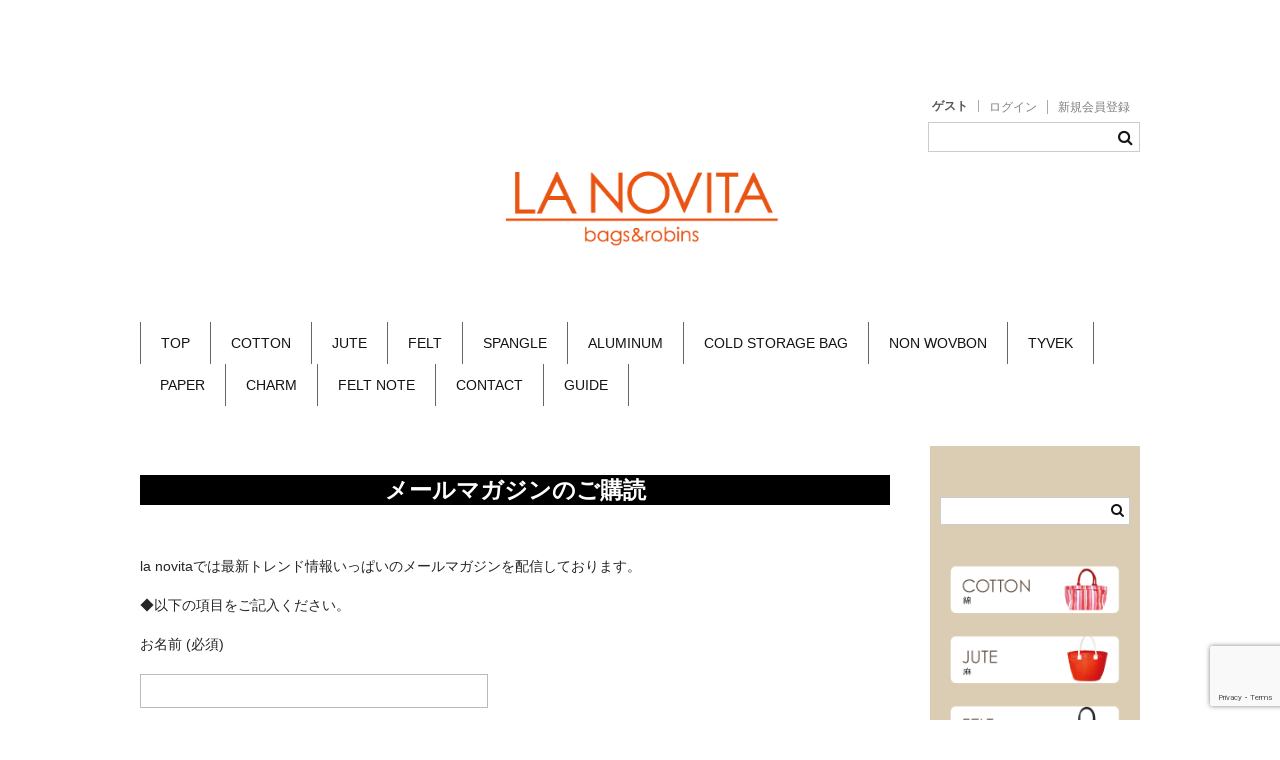

--- FILE ---
content_type: text/html; charset=UTF-8
request_url: https://lanovita.jp/magazine/
body_size: 9306
content:
<!DOCTYPE html>
<html lang="ja">
<!-- Global site tag (gtag.js) - Google Analytics -->
<script async src="https://www.googletagmanager.com/gtag/js?id=UA-9669345-7"></script>
<script>
  window.dataLayer = window.dataLayer || [];
  function gtag(){dataLayer.push(arguments);}
  gtag('js', new Date());

  gtag('config', 'UA-9669345-7');
</script>

<head>
	<meta charset="UTF-8" />
	<meta name="viewport" content="width=device-width, user-scalable=no">
	<meta name="format-detection" content="telephone=no"/>

	<title>メールマガジンのご購読 | lanovita</title>
<meta name='robots' content='max-image-preview:large' />
	<style>img:is([sizes="auto" i], [sizes^="auto," i]) { contain-intrinsic-size: 3000px 1500px }</style>
	<script type="text/javascript">
/* <![CDATA[ */
window._wpemojiSettings = {"baseUrl":"https:\/\/s.w.org\/images\/core\/emoji\/15.0.3\/72x72\/","ext":".png","svgUrl":"https:\/\/s.w.org\/images\/core\/emoji\/15.0.3\/svg\/","svgExt":".svg","source":{"concatemoji":"https:\/\/lanovita.jp\/wp-includes\/js\/wp-emoji-release.min.js?ver=6.7.4"}};
/*! This file is auto-generated */
!function(i,n){var o,s,e;function c(e){try{var t={supportTests:e,timestamp:(new Date).valueOf()};sessionStorage.setItem(o,JSON.stringify(t))}catch(e){}}function p(e,t,n){e.clearRect(0,0,e.canvas.width,e.canvas.height),e.fillText(t,0,0);var t=new Uint32Array(e.getImageData(0,0,e.canvas.width,e.canvas.height).data),r=(e.clearRect(0,0,e.canvas.width,e.canvas.height),e.fillText(n,0,0),new Uint32Array(e.getImageData(0,0,e.canvas.width,e.canvas.height).data));return t.every(function(e,t){return e===r[t]})}function u(e,t,n){switch(t){case"flag":return n(e,"\ud83c\udff3\ufe0f\u200d\u26a7\ufe0f","\ud83c\udff3\ufe0f\u200b\u26a7\ufe0f")?!1:!n(e,"\ud83c\uddfa\ud83c\uddf3","\ud83c\uddfa\u200b\ud83c\uddf3")&&!n(e,"\ud83c\udff4\udb40\udc67\udb40\udc62\udb40\udc65\udb40\udc6e\udb40\udc67\udb40\udc7f","\ud83c\udff4\u200b\udb40\udc67\u200b\udb40\udc62\u200b\udb40\udc65\u200b\udb40\udc6e\u200b\udb40\udc67\u200b\udb40\udc7f");case"emoji":return!n(e,"\ud83d\udc26\u200d\u2b1b","\ud83d\udc26\u200b\u2b1b")}return!1}function f(e,t,n){var r="undefined"!=typeof WorkerGlobalScope&&self instanceof WorkerGlobalScope?new OffscreenCanvas(300,150):i.createElement("canvas"),a=r.getContext("2d",{willReadFrequently:!0}),o=(a.textBaseline="top",a.font="600 32px Arial",{});return e.forEach(function(e){o[e]=t(a,e,n)}),o}function t(e){var t=i.createElement("script");t.src=e,t.defer=!0,i.head.appendChild(t)}"undefined"!=typeof Promise&&(o="wpEmojiSettingsSupports",s=["flag","emoji"],n.supports={everything:!0,everythingExceptFlag:!0},e=new Promise(function(e){i.addEventListener("DOMContentLoaded",e,{once:!0})}),new Promise(function(t){var n=function(){try{var e=JSON.parse(sessionStorage.getItem(o));if("object"==typeof e&&"number"==typeof e.timestamp&&(new Date).valueOf()<e.timestamp+604800&&"object"==typeof e.supportTests)return e.supportTests}catch(e){}return null}();if(!n){if("undefined"!=typeof Worker&&"undefined"!=typeof OffscreenCanvas&&"undefined"!=typeof URL&&URL.createObjectURL&&"undefined"!=typeof Blob)try{var e="postMessage("+f.toString()+"("+[JSON.stringify(s),u.toString(),p.toString()].join(",")+"));",r=new Blob([e],{type:"text/javascript"}),a=new Worker(URL.createObjectURL(r),{name:"wpTestEmojiSupports"});return void(a.onmessage=function(e){c(n=e.data),a.terminate(),t(n)})}catch(e){}c(n=f(s,u,p))}t(n)}).then(function(e){for(var t in e)n.supports[t]=e[t],n.supports.everything=n.supports.everything&&n.supports[t],"flag"!==t&&(n.supports.everythingExceptFlag=n.supports.everythingExceptFlag&&n.supports[t]);n.supports.everythingExceptFlag=n.supports.everythingExceptFlag&&!n.supports.flag,n.DOMReady=!1,n.readyCallback=function(){n.DOMReady=!0}}).then(function(){return e}).then(function(){var e;n.supports.everything||(n.readyCallback(),(e=n.source||{}).concatemoji?t(e.concatemoji):e.wpemoji&&e.twemoji&&(t(e.twemoji),t(e.wpemoji)))}))}((window,document),window._wpemojiSettings);
/* ]]> */
</script>
<link rel='stylesheet' id='wpfp-css' href='https://lanovita.jp/wp-content/plugins/wp-favorite-posts/wpfp.css' type='text/css' />
<style id='wp-emoji-styles-inline-css' type='text/css'>

	img.wp-smiley, img.emoji {
		display: inline !important;
		border: none !important;
		box-shadow: none !important;
		height: 1em !important;
		width: 1em !important;
		margin: 0 0.07em !important;
		vertical-align: -0.1em !important;
		background: none !important;
		padding: 0 !important;
	}
</style>
<link rel='stylesheet' id='wp-block-library-css' href='https://lanovita.jp/wp-includes/css/dist/block-library/style.min.css?ver=6.7.4' type='text/css' media='all' />
<style id='classic-theme-styles-inline-css' type='text/css'>
/*! This file is auto-generated */
.wp-block-button__link{color:#fff;background-color:#32373c;border-radius:9999px;box-shadow:none;text-decoration:none;padding:calc(.667em + 2px) calc(1.333em + 2px);font-size:1.125em}.wp-block-file__button{background:#32373c;color:#fff;text-decoration:none}
</style>
<style id='global-styles-inline-css' type='text/css'>
:root{--wp--preset--aspect-ratio--square: 1;--wp--preset--aspect-ratio--4-3: 4/3;--wp--preset--aspect-ratio--3-4: 3/4;--wp--preset--aspect-ratio--3-2: 3/2;--wp--preset--aspect-ratio--2-3: 2/3;--wp--preset--aspect-ratio--16-9: 16/9;--wp--preset--aspect-ratio--9-16: 9/16;--wp--preset--color--black: #000000;--wp--preset--color--cyan-bluish-gray: #abb8c3;--wp--preset--color--white: #ffffff;--wp--preset--color--pale-pink: #f78da7;--wp--preset--color--vivid-red: #cf2e2e;--wp--preset--color--luminous-vivid-orange: #ff6900;--wp--preset--color--luminous-vivid-amber: #fcb900;--wp--preset--color--light-green-cyan: #7bdcb5;--wp--preset--color--vivid-green-cyan: #00d084;--wp--preset--color--pale-cyan-blue: #8ed1fc;--wp--preset--color--vivid-cyan-blue: #0693e3;--wp--preset--color--vivid-purple: #9b51e0;--wp--preset--gradient--vivid-cyan-blue-to-vivid-purple: linear-gradient(135deg,rgba(6,147,227,1) 0%,rgb(155,81,224) 100%);--wp--preset--gradient--light-green-cyan-to-vivid-green-cyan: linear-gradient(135deg,rgb(122,220,180) 0%,rgb(0,208,130) 100%);--wp--preset--gradient--luminous-vivid-amber-to-luminous-vivid-orange: linear-gradient(135deg,rgba(252,185,0,1) 0%,rgba(255,105,0,1) 100%);--wp--preset--gradient--luminous-vivid-orange-to-vivid-red: linear-gradient(135deg,rgba(255,105,0,1) 0%,rgb(207,46,46) 100%);--wp--preset--gradient--very-light-gray-to-cyan-bluish-gray: linear-gradient(135deg,rgb(238,238,238) 0%,rgb(169,184,195) 100%);--wp--preset--gradient--cool-to-warm-spectrum: linear-gradient(135deg,rgb(74,234,220) 0%,rgb(151,120,209) 20%,rgb(207,42,186) 40%,rgb(238,44,130) 60%,rgb(251,105,98) 80%,rgb(254,248,76) 100%);--wp--preset--gradient--blush-light-purple: linear-gradient(135deg,rgb(255,206,236) 0%,rgb(152,150,240) 100%);--wp--preset--gradient--blush-bordeaux: linear-gradient(135deg,rgb(254,205,165) 0%,rgb(254,45,45) 50%,rgb(107,0,62) 100%);--wp--preset--gradient--luminous-dusk: linear-gradient(135deg,rgb(255,203,112) 0%,rgb(199,81,192) 50%,rgb(65,88,208) 100%);--wp--preset--gradient--pale-ocean: linear-gradient(135deg,rgb(255,245,203) 0%,rgb(182,227,212) 50%,rgb(51,167,181) 100%);--wp--preset--gradient--electric-grass: linear-gradient(135deg,rgb(202,248,128) 0%,rgb(113,206,126) 100%);--wp--preset--gradient--midnight: linear-gradient(135deg,rgb(2,3,129) 0%,rgb(40,116,252) 100%);--wp--preset--font-size--small: 13px;--wp--preset--font-size--medium: 20px;--wp--preset--font-size--large: 36px;--wp--preset--font-size--x-large: 42px;--wp--preset--spacing--20: 0.44rem;--wp--preset--spacing--30: 0.67rem;--wp--preset--spacing--40: 1rem;--wp--preset--spacing--50: 1.5rem;--wp--preset--spacing--60: 2.25rem;--wp--preset--spacing--70: 3.38rem;--wp--preset--spacing--80: 5.06rem;--wp--preset--shadow--natural: 6px 6px 9px rgba(0, 0, 0, 0.2);--wp--preset--shadow--deep: 12px 12px 50px rgba(0, 0, 0, 0.4);--wp--preset--shadow--sharp: 6px 6px 0px rgba(0, 0, 0, 0.2);--wp--preset--shadow--outlined: 6px 6px 0px -3px rgba(255, 255, 255, 1), 6px 6px rgba(0, 0, 0, 1);--wp--preset--shadow--crisp: 6px 6px 0px rgba(0, 0, 0, 1);}:where(.is-layout-flex){gap: 0.5em;}:where(.is-layout-grid){gap: 0.5em;}body .is-layout-flex{display: flex;}.is-layout-flex{flex-wrap: wrap;align-items: center;}.is-layout-flex > :is(*, div){margin: 0;}body .is-layout-grid{display: grid;}.is-layout-grid > :is(*, div){margin: 0;}:where(.wp-block-columns.is-layout-flex){gap: 2em;}:where(.wp-block-columns.is-layout-grid){gap: 2em;}:where(.wp-block-post-template.is-layout-flex){gap: 1.25em;}:where(.wp-block-post-template.is-layout-grid){gap: 1.25em;}.has-black-color{color: var(--wp--preset--color--black) !important;}.has-cyan-bluish-gray-color{color: var(--wp--preset--color--cyan-bluish-gray) !important;}.has-white-color{color: var(--wp--preset--color--white) !important;}.has-pale-pink-color{color: var(--wp--preset--color--pale-pink) !important;}.has-vivid-red-color{color: var(--wp--preset--color--vivid-red) !important;}.has-luminous-vivid-orange-color{color: var(--wp--preset--color--luminous-vivid-orange) !important;}.has-luminous-vivid-amber-color{color: var(--wp--preset--color--luminous-vivid-amber) !important;}.has-light-green-cyan-color{color: var(--wp--preset--color--light-green-cyan) !important;}.has-vivid-green-cyan-color{color: var(--wp--preset--color--vivid-green-cyan) !important;}.has-pale-cyan-blue-color{color: var(--wp--preset--color--pale-cyan-blue) !important;}.has-vivid-cyan-blue-color{color: var(--wp--preset--color--vivid-cyan-blue) !important;}.has-vivid-purple-color{color: var(--wp--preset--color--vivid-purple) !important;}.has-black-background-color{background-color: var(--wp--preset--color--black) !important;}.has-cyan-bluish-gray-background-color{background-color: var(--wp--preset--color--cyan-bluish-gray) !important;}.has-white-background-color{background-color: var(--wp--preset--color--white) !important;}.has-pale-pink-background-color{background-color: var(--wp--preset--color--pale-pink) !important;}.has-vivid-red-background-color{background-color: var(--wp--preset--color--vivid-red) !important;}.has-luminous-vivid-orange-background-color{background-color: var(--wp--preset--color--luminous-vivid-orange) !important;}.has-luminous-vivid-amber-background-color{background-color: var(--wp--preset--color--luminous-vivid-amber) !important;}.has-light-green-cyan-background-color{background-color: var(--wp--preset--color--light-green-cyan) !important;}.has-vivid-green-cyan-background-color{background-color: var(--wp--preset--color--vivid-green-cyan) !important;}.has-pale-cyan-blue-background-color{background-color: var(--wp--preset--color--pale-cyan-blue) !important;}.has-vivid-cyan-blue-background-color{background-color: var(--wp--preset--color--vivid-cyan-blue) !important;}.has-vivid-purple-background-color{background-color: var(--wp--preset--color--vivid-purple) !important;}.has-black-border-color{border-color: var(--wp--preset--color--black) !important;}.has-cyan-bluish-gray-border-color{border-color: var(--wp--preset--color--cyan-bluish-gray) !important;}.has-white-border-color{border-color: var(--wp--preset--color--white) !important;}.has-pale-pink-border-color{border-color: var(--wp--preset--color--pale-pink) !important;}.has-vivid-red-border-color{border-color: var(--wp--preset--color--vivid-red) !important;}.has-luminous-vivid-orange-border-color{border-color: var(--wp--preset--color--luminous-vivid-orange) !important;}.has-luminous-vivid-amber-border-color{border-color: var(--wp--preset--color--luminous-vivid-amber) !important;}.has-light-green-cyan-border-color{border-color: var(--wp--preset--color--light-green-cyan) !important;}.has-vivid-green-cyan-border-color{border-color: var(--wp--preset--color--vivid-green-cyan) !important;}.has-pale-cyan-blue-border-color{border-color: var(--wp--preset--color--pale-cyan-blue) !important;}.has-vivid-cyan-blue-border-color{border-color: var(--wp--preset--color--vivid-cyan-blue) !important;}.has-vivid-purple-border-color{border-color: var(--wp--preset--color--vivid-purple) !important;}.has-vivid-cyan-blue-to-vivid-purple-gradient-background{background: var(--wp--preset--gradient--vivid-cyan-blue-to-vivid-purple) !important;}.has-light-green-cyan-to-vivid-green-cyan-gradient-background{background: var(--wp--preset--gradient--light-green-cyan-to-vivid-green-cyan) !important;}.has-luminous-vivid-amber-to-luminous-vivid-orange-gradient-background{background: var(--wp--preset--gradient--luminous-vivid-amber-to-luminous-vivid-orange) !important;}.has-luminous-vivid-orange-to-vivid-red-gradient-background{background: var(--wp--preset--gradient--luminous-vivid-orange-to-vivid-red) !important;}.has-very-light-gray-to-cyan-bluish-gray-gradient-background{background: var(--wp--preset--gradient--very-light-gray-to-cyan-bluish-gray) !important;}.has-cool-to-warm-spectrum-gradient-background{background: var(--wp--preset--gradient--cool-to-warm-spectrum) !important;}.has-blush-light-purple-gradient-background{background: var(--wp--preset--gradient--blush-light-purple) !important;}.has-blush-bordeaux-gradient-background{background: var(--wp--preset--gradient--blush-bordeaux) !important;}.has-luminous-dusk-gradient-background{background: var(--wp--preset--gradient--luminous-dusk) !important;}.has-pale-ocean-gradient-background{background: var(--wp--preset--gradient--pale-ocean) !important;}.has-electric-grass-gradient-background{background: var(--wp--preset--gradient--electric-grass) !important;}.has-midnight-gradient-background{background: var(--wp--preset--gradient--midnight) !important;}.has-small-font-size{font-size: var(--wp--preset--font-size--small) !important;}.has-medium-font-size{font-size: var(--wp--preset--font-size--medium) !important;}.has-large-font-size{font-size: var(--wp--preset--font-size--large) !important;}.has-x-large-font-size{font-size: var(--wp--preset--font-size--x-large) !important;}
:where(.wp-block-post-template.is-layout-flex){gap: 1.25em;}:where(.wp-block-post-template.is-layout-grid){gap: 1.25em;}
:where(.wp-block-columns.is-layout-flex){gap: 2em;}:where(.wp-block-columns.is-layout-grid){gap: 2em;}
:root :where(.wp-block-pullquote){font-size: 1.5em;line-height: 1.6;}
</style>
<link rel='stylesheet' id='contact-form-7-css' href='https://lanovita.jp/wp-content/plugins/contact-form-7/includes/css/styles.css?ver=5.7.5.1' type='text/css' media='all' />
<link rel='stylesheet' id='wc-basic-style-css' href='https://lanovita.jp/wp-content/themes/welcart_lanovita/style.css?ver=1.0' type='text/css' media='all' />
<link rel='stylesheet' id='font-awesome-css' href='https://lanovita.jp/wp-content/themes/welcart_lanovita/font-awesome/font-awesome.min.css?ver=1.0' type='text/css' media='all' />
<link rel='stylesheet' id='swipebox-style-css' href='https://lanovita.jp/wp-content/themes/welcart_lanovita/css/swipebox.min.css?ver=6.7.4' type='text/css' media='all' />
<link rel='stylesheet' id='usces_default_css-css' href='https://lanovita.jp/wp-content/plugins/usc-e-shop/css/usces_default.css?ver=2.8.23.2309251' type='text/css' media='all' />
<link rel='stylesheet' id='dashicons-css' href='https://lanovita.jp/wp-includes/css/dashicons.min.css?ver=6.7.4' type='text/css' media='all' />
<link rel='stylesheet' id='theme_cart_css-css' href='https://lanovita.jp/wp-content/themes/welcart_lanovita/usces_cart.css?ver=2.8.23.2309251' type='text/css' media='all' />
<script type="text/javascript" src="https://lanovita.jp/wp-includes/js/jquery/jquery.min.js?ver=3.7.1" id="jquery-core-js"></script>
<script type="text/javascript" src="https://lanovita.jp/wp-includes/js/jquery/jquery-migrate.min.js?ver=3.4.1" id="jquery-migrate-js"></script>
<script type="text/javascript" src="https://lanovita.jp/wp-content/themes/welcart_lanovita/js/front-customized.js?ver=1.0" id="wc-basic-js-js"></script>
<script type="text/javascript" src="https://lanovita.jp/wp-content/themes/welcart_lanovita/js/jquery.swipebox.min.js?ver=1.4.1" id="swipebox-js"></script>
<script type="text/javascript" src="https://lanovita.jp/wp-content/themes/welcart_lanovita/js/wb-swipebox.js?ver=1.0" id="wc-basic_swipebox-js"></script>
<script type="text/javascript" src="https://lanovita.jp/wp-content/plugins/wp-favorite-posts/script.js?ver=1.6.8" id="wp-favorite-posts-js"></script>
<link rel="https://api.w.org/" href="https://lanovita.jp/wp-json/" /><link rel="alternate" title="JSON" type="application/json" href="https://lanovita.jp/wp-json/wp/v2/pages/208" /><link rel="EditURI" type="application/rsd+xml" title="RSD" href="https://lanovita.jp/xmlrpc.php?rsd" />
<meta name="generator" content="WordPress 6.7.4" />
<link rel="canonical" href="https://lanovita.jp/magazine/" />
<link rel='shortlink' href='https://lanovita.jp/?p=208' />
<link rel="alternate" title="oEmbed (JSON)" type="application/json+oembed" href="https://lanovita.jp/wp-json/oembed/1.0/embed?url=https%3A%2F%2Flanovita.jp%2Fmagazine%2F" />
<link rel="alternate" title="oEmbed (XML)" type="text/xml+oembed" href="https://lanovita.jp/wp-json/oembed/1.0/embed?url=https%3A%2F%2Flanovita.jp%2Fmagazine%2F&#038;format=xml" />
</head>

<body class="page-template-default page page-id-208">

	<header id="masthead" class="site-header" role="banner">
		
		<div class="inner cf">

			<!-- <p class="site-description">ロビンズのノベルティ・記念品・オリジナル作成サイトです。</p> -->


		


						
			<div class="snav cf">
<!-- ------------------------- -->
	<!-- ------------------------- -->

								<div class="membership">
					<i class="fa fa-user"></i>
					<ul class="cf">
													<li>ゲスト</li>
							<li><a href="https://lanovita.jp/usces-member/?usces_page=login" class="usces_login_a">ログイン</a></li>
							<li><a href="https://lanovita.jp/usces-member/?usces_page=newmember">新規会員登録</a></li>
							<!-- <li><a href="https://lanovita.jp/usces-cart/"> <img src="/wp-content/uploads/img/cart-mini.png" style="height:12px;margin:0 6px 0 0;">0 商品</a></li> -->
											</ul>

				<div class="search-box">
					<i class="fa fa-search"></i>
					<form role="search" method="get" id="searchform" action="https://lanovita.jp/" >
		<div class="s-box">
			<input type="text" value="" name="s" id="s" />
			<input type="submit" id="searchsubmit" value="&#xf002" />
		</div>
    </form>				</div>
				</div><!-- membership -->

	<!-- ------------------------- -->




				
			</div><!-- .snav -->
			
									<div class="site-title-r1">			
<center><a href="https://lanovita.jp/"><img src="https://lanovita.jp/wp-content/uploads/img/top-logo.png" height="80" align="center"></a></center></div>
				

		</div><!-- .inner -->



				

	<!--		<nav id="site-navigation2" class="main-navigation" role="navigation">
		<a href="">TOP</a> | <a href="">ABOUT US</a> | <a href="">GUIDE</a> | <a href="">CONTACT</a> | <a href="">COTTON</a> | <a href="">JUTE</a> | <a href="">FELT</a> | <a href="">SPANGLE</a><br>
<a href="">COLD STORAGE BAG</a> | <a href="">ALUMINUM</a> | <a href="">TYVEK</a> | <a href="">CHARM</a> | <a href="">FELT NOTE</a>
		</nav>
	 #site-navigation2 -->

		<nav id="site-navigation" class="main-navigation" role="navigation">
			<label for="panel"><span></span></label>
			<input type="checkbox" id="panel" class="on-off" />
			<div class="nav-menu-open"><ul id="menu-top" class="header-nav-container cf"><li id="menu-item-7" class="menu-item menu-item-type-custom menu-item-object-custom menu-item-home menu-item-7"><a href="http://lanovita.jp/">TOP</a></li>
<li id="menu-item-5401" class="menu-item menu-item-type-taxonomy menu-item-object-category menu-item-5401"><a href="https://lanovita.jp/category/item/01cotton/">COTTON</a></li>
<li id="menu-item-5398" class="menu-item menu-item-type-taxonomy menu-item-object-category menu-item-5398"><a href="https://lanovita.jp/category/item/02jute/">JUTE</a></li>
<li id="menu-item-5400" class="menu-item menu-item-type-taxonomy menu-item-object-category menu-item-5400"><a href="https://lanovita.jp/category/item/03felt/">FELT</a></li>
<li id="menu-item-19" class="menu-item menu-item-type-taxonomy menu-item-object-category menu-item-19"><a href="https://lanovita.jp/category/item/04spangle/">SPANGLE</a></li>
<li id="menu-item-8" class="menu-item menu-item-type-taxonomy menu-item-object-category menu-item-8"><a href="https://lanovita.jp/category/item/06aluminum/">ALUMINUM</a></li>
<li id="menu-item-5402" class="menu-item menu-item-type-taxonomy menu-item-object-category menu-item-5402"><a href="https://lanovita.jp/category/item/05cold-storage-bag/">COLD STORAGE BAG</a></li>
<li id="menu-item-5399" class="menu-item menu-item-type-taxonomy menu-item-object-category menu-item-5399"><a href="https://lanovita.jp/category/item/11nonwovbn/">NON WOVBON</a></li>
<li id="menu-item-5404" class="menu-item menu-item-type-taxonomy menu-item-object-category menu-item-5404"><a href="https://lanovita.jp/category/item/07tyvek/">TYVEK</a></li>
<li id="menu-item-5403" class="menu-item menu-item-type-taxonomy menu-item-object-category menu-item-5403"><a href="https://lanovita.jp/category/item/10paper/">PAPER</a></li>
<li id="menu-item-600" class="menu-item menu-item-type-taxonomy menu-item-object-category menu-item-600"><a href="https://lanovita.jp/category/item/08charm/">CHARM</a></li>
<li id="menu-item-601" class="menu-item menu-item-type-taxonomy menu-item-object-category menu-item-601"><a href="https://lanovita.jp/category/item/09felt-note/">FELT NOTE</a></li>
<li id="menu-item-5988" class="menu-item menu-item-type-post_type menu-item-object-page menu-item-5988"><a href="https://lanovita.jp/contact/">CONTACT</a></li>
<li id="menu-item-5989" class="menu-item menu-item-type-post_type menu-item-object-page menu-item-5989"><a href="https://lanovita.jp/guide/">GUIDE</a></li>
</ul></div>		</nav><!-- #site-navigation -->

		
		

	</header><!-- #masthead -->

	
		
	<div id="main" class="wrapper two-column right-set">
	<div id="primary" class="site-content">
		<div id="content" role="main">
		
					
			
<article class="post-208 page type-page status-publish hentry" id="post-208">

	<header class="entry-header">
		<h1 class="entry-title">メールマガジンのご購読</h1>
	</header>
	
		
	<div class="entry-content">
		<p>la novitaでは最新トレンド情報いっぱいのメールマガジンを配信しております。</p>

<div class="wpcf7 no-js" id="wpcf7-f5917-p208-o1" lang="ja" dir="ltr">
<div class="screen-reader-response"><p role="status" aria-live="polite" aria-atomic="true"></p> <ul></ul></div>
<script type="text/javascript" charset="UTF-8" src="https://zipaddr.github.io/zipaddrx.js?v=1.38"></script><script type="text/javascript" charset="UTF-8">function zipaddr_ownb(){ZP.dli='';ZP.wp='1';ZP.uver='6.7.4';ZP.sysid='ContactForm7';}</script><script type="text/javascript" charset="UTF-8" src="https://zipaddr.github.io/contactform7.js"></script><form action="/magazine/#wpcf7-f5917-p208-o1" method="post" class="wpcf7-form init" aria-label="コンタクトフォーム" novalidate="novalidate" data-status="init">
<div style="display: none;">
<input type="hidden" name="_wpcf7" value="5917" />
<input type="hidden" name="_wpcf7_version" value="5.7.5.1" />
<input type="hidden" name="_wpcf7_locale" value="ja" />
<input type="hidden" name="_wpcf7_unit_tag" value="wpcf7-f5917-p208-o1" />
<input type="hidden" name="_wpcf7_container_post" value="208" />
<input type="hidden" name="_wpcf7_posted_data_hash" value="" />
<input type="hidden" name="_wpcf7_recaptcha_response" value="" />
</div>
<p>◆以下の項目をご記入ください。
</p>
<p>お名前 (必須)
</p>
<p><span class="wpcf7-form-control-wrap" data-name="your-name"><input size="40" class="wpcf7-form-control wpcf7-text wpcf7-validates-as-required" aria-required="true" aria-invalid="false" value="" type="text" name="your-name" /></span>
</p>
<p>メールアドレス (必須)
</p>
<p><span class="wpcf7-form-control-wrap" data-name="your-email"><input size="40" class="wpcf7-form-control wpcf7-text wpcf7-email wpcf7-validates-as-required wpcf7-validates-as-email" aria-required="true" aria-invalid="false" value="" type="email" name="your-email" /></span>
</p>
<p>※メールアドレスの変更は、いったん削除し、新規登録してください。
</p>
<p>※ご登録の際には「lanovita.jp」からのメールが受信できるよう、設定をご確認ください。<br />
お手元にメールが届かない場合は、一度迷惑メールフォルダをご確認くださいますようお願いします。
</p>
<p><input class="wpcf7-form-control has-spinner wpcf7-submit" type="submit" value="登録" />
</p><p style="display: none !important;" class="akismet-fields-container" data-prefix="_wpcf7_ak_"><label>&#916;<textarea name="_wpcf7_ak_hp_textarea" cols="45" rows="8" maxlength="100"></textarea></label><input type="hidden" id="ak_js_1" name="_wpcf7_ak_js" value="140"/><script>document.getElementById( "ak_js_1" ).setAttribute( "value", ( new Date() ).getTime() );</script></p><div class="wpcf7-response-output" aria-hidden="true"></div>
</form>
</div>

	</div><!-- .entry-content -->

</article>						
				
		</div><!-- #content -->
	</div><!-- #primary -->


<aside id="secondary" class="widget-area" role="complementary">

<section id="text-24" class="widget widget_text">			<div class="textwidget"><br></div>
		</section><section id="search-3" class="widget widget_search"><form role="search" method="get" id="searchform" action="https://lanovita.jp/" >
		<div class="s-box">
			<input type="text" value="" name="s" id="s" />
			<input type="submit" id="searchsubmit" value="&#xf002" />
		</div>
    </form></section><section id="text-23" class="widget widget_text">			<div class="textwidget"><div class="petti-side">
<a href="/category/item/01cotton/"><img src="/wp-content/uploads/2016/09/side-01.png" title="" alt="" width="100%"></a><br><br>
<a href="/category/item/02jute/"><img src="/wp-content/uploads/2016/09/side-02.png" title="" alt="" width="100%"></a><br><br>
<a href="/category/item/03felt/"><img src="/wp-content/uploads/2016/09/side-03.png" title="" alt="" width="100%"></a><br><br>
<a href="/category/item/04spangle/"><img src="/wp-content/uploads/2016/09/side-04.png" title="" alt="" width="100%"></a><br><br>
<a href="/category/item/06aluminum/"><img src="/wp-content/uploads/2016/09/side-05.png" title="" alt="" width="100%"></a><br><br>
<a href="/category/item/05cold-storage-bag/"><img src="/wp-content/uploads/2016/09/side-06.png" title="" alt="" width="100%"></a><br><br>
<a href="/category/item/11nonwovbn/"><img src="/wp-content/uploads/2016/09/side-07.png" title="" alt="" width="100%"></a><br><br>
<a href="/category/item/07tyvek/"><img src="/wp-content/uploads/2016/09/side-08.png" title="" alt="" width="100%"></a><br><br>
<a href="/category/item/10paper/"><img src="/wp-content/uploads/2016/09/side-09.png" title="" alt="" width="100%"></a><br><br>
<a href="/category/item/08charm/"><img src="/wp-content/uploads/2016/09/side-10.png" title="" alt="" width="100%"></a><br><br>
<a href="/original-bag/"><img src="/wp-content/uploads/2016/09/side-11.png" title="" alt="" width="100%"></a><br><br>
<a href="/guide/"><img src="/wp-content/uploads/2016/09/side-13.png" title="" alt="" width="100%"></a><br><br>

</div>

<div class="side-bottom">
<a href="/contact/"><img src="/wp-content/uploads/2016/09/side-btm.png" title="" alt="" width="100%"><br><a href="http://lanovita.jp/ichiran/">○</a></a>
</div></div>
		</section>
</aside><!-- #secondary -->
	</div><!-- #main -->
	
	
		
		<div id="toTop" class="wrap fixed"><a href="#masthead"><i class="fa fa-chevron-circle-up"></i></a></div>
	
	
	<footer id="colophon" role="contentinfo">

		<!-- mikoko -->
	<div class="footer-width">

		<div class="footer-sub01"><h3><img src="https://lanovita.jp/wp-content/themes/welcart_lanovita/images/login.png" alt=" ログイン" /> ログイン</h3>
		<ul class="ucart_login_body ucart_widget_body"><li>

		
		<div class="loginbox">
					<form name="loginwidget" id="loginformw" action="https://lanovita.jp/usces-member/" method="post">
			<p>
			<label>メールアドレス<br />
			<input type="text" name="loginmail" id="loginmailw" class="loginmail" value="" size="20" /></label><br />
			<label>パスワード<br />
			<input type="password" name="loginpass" id="loginpassw" class="loginpass" size="20" autocomplete="off" /></label><br />
			<label><input name="rememberme" type="checkbox" id="remembermew" value="forever" /> ログイン情報を記憶</label></p>
			<p class="submit">
			<input type="submit" name="member_login" id="member_loginw" value="ログイン" />
			</p>
			<input type="hidden" id="wel_nonce" name="wel_nonce" value="6f03e6d78b" /><input type="hidden" name="_wp_http_referer" value="/magazine/" />			</form>
			<a href="https://lanovita.jp/usces-member/?usces_page=lostmemberpassword" title="パスワード紛失取り扱い">パスワードをお忘れですか？</a><br />
			<a href="https://lanovita.jp/usces-member/?usces_page=newmember" title="新規ご入会はこちら">新規ご入会はこちら</a>
					</div>

		
		</li></ul>

		</div>		<div class="footer-sub02">			<div class="textwidget">	<div class="footer-center"><ul>
		<li><a href="/">・TOP</a></li>
		<li><a href="/robins/">・ABOUT US</a></li>
		<li><a href="/guide/">・GUIDE</a></li>
		<li><a href="/contact/">・CONTACT</a></li>
		<li><a href="/category/item/01cotton/">・COTTON</a></li>
		<li><a href="/category/item/02jute/">・JUTE</a></li>
		<li><a href="/category/item/03felt/">・FELT</a></li>
		<li><a href="/category/item/04spangle/">・SPANGLE</a></li>
		<li><a href="/category/item/05cold-storage-bag/">・COLD STORAGE BAG</a></li></ul>
		<li><a href="/category/item/06aluminum/">・ALUMINUM</a></li>
		<li><a href="/category/item/07tyvek/">・TYVEK</a></li>
		<li><a href="/category/item/08charm/">・CHARM</a></li>
		<li><a href="/category/item/09felt-note/">・FELT NOTE</a></li></ul>
	</div></div>
		</div>		<div class="footer-sub03">			<div class="textwidget">	<div class="footer-center2"><ul>
		<li><a href="/original-bag/">・ORIGINAL BAG</a></li>
		<li><a href="/guide/">・HOW TO ORDER</a></li></ul>

<ul>
		<li><a href="/guide/">ご発注ガイド</a></li>
		<li><a href="/usces-member/?page=newmember">ご発注者様登録はこちらから</a></li>
		<li><a href="/magazine/">メールマガジン購読</a></li>
		<li><a href="/tokushou/">特定商取引に基づく表記</a></li>
		<li><a href="/privacy/">プライバシーポリシー</a></li>
		<li><a href="/guide/">利用規約</a></li>
</ul></div></div>
		</div>		<div class="footer-sub04">			<div class="textwidget"><div class="footer-right">
<a href="/magazine/"><img src="http://lanovita.jp/wp-content/uploads/img/bottom-01.png" title="" alt=""></a><a href="http://robin-s.com/wp/"><img src="http://lanovita.jp/wp-content/uploads/img/bottom-02.png" title="" alt=""></a><!-- <a href="http://pettirosso.jp/"><img src="http://lanovita.jp/wp-content/uploads/img/bottom-03.png" title="" alt=""></a> -->
</div></div>
		</div><div class="footer-sub04">			<div class="textwidget"><p><a href="https://lanovita.jp/test-ecobag/">エコバッグテストページ</a></p>
</div>
		</div>	</div><!-- /footer-width -->

	
<br clear="all"> 
	<p class="copyright">Copyright (C) 2017 ROBINS Co.,ltd All Rights Reserved.</p>	</div><!-- /footer-width -->
	</footer><!-- #colophon -->
	
		<script type='text/javascript'>
		uscesL10n = {
			
			'ajaxurl': "https://lanovita.jp/wp-admin/admin-ajax.php",
			'loaderurl': "https://lanovita.jp/wp-content/plugins/usc-e-shop/images/loading.gif",
			'post_id': "208",
			'cart_number': "5983",
			'is_cart_row': false,
			'opt_esse': new Array(  ),
			'opt_means': new Array(  ),
			'mes_opts': new Array(  ),
			'key_opts': new Array(  ),
			'previous_url': "https://lanovita.jp",
			'itemRestriction': "",
			'itemOrderAcceptable': "0",
			'uscespage': "",
			'uscesid': "MDQ2MzhjNjljOWRhMjM3NWQwOGU2MWIzNGI3NzA0MDBmM2Y3NjI1OWYxMmM3NTMwX2FjdGluZ18wX0E%3D",
			'wc_nonce': "84d97de658"
		}
	</script>
	<script type='text/javascript' src='https://lanovita.jp/wp-content/plugins/usc-e-shop/js/usces_cart.js'></script>
<!-- Welcart version : v2.8.23.2309251 -->
<script type="text/javascript" src="https://lanovita.jp/wp-content/plugins/contact-form-7/includes/swv/js/index.js?ver=5.7.5.1" id="swv-js"></script>
<script type="text/javascript" id="contact-form-7-js-extra">
/* <![CDATA[ */
var wpcf7 = {"api":{"root":"https:\/\/lanovita.jp\/wp-json\/","namespace":"contact-form-7\/v1"}};
/* ]]> */
</script>
<script type="text/javascript" src="https://lanovita.jp/wp-content/plugins/contact-form-7/includes/js/index.js?ver=5.7.5.1" id="contact-form-7-js"></script>
<script type="text/javascript" src="https://www.google.com/recaptcha/api.js?render=6LcWi2QcAAAAAC8UwhhuzwvUZ5XiupOjxX6JZ0-R&amp;ver=3.0" id="google-recaptcha-js"></script>
<script type="text/javascript" src="https://lanovita.jp/wp-includes/js/dist/vendor/wp-polyfill.min.js?ver=3.15.0" id="wp-polyfill-js"></script>
<script type="text/javascript" id="wpcf7-recaptcha-js-extra">
/* <![CDATA[ */
var wpcf7_recaptcha = {"sitekey":"6LcWi2QcAAAAAC8UwhhuzwvUZ5XiupOjxX6JZ0-R","actions":{"homepage":"homepage","contactform":"contactform"}};
/* ]]> */
</script>
<script type="text/javascript" src="https://lanovita.jp/wp-content/plugins/contact-form-7/modules/recaptcha/index.js?ver=5.7.5.1" id="wpcf7-recaptcha-js"></script>
<script defer type="text/javascript" src="https://lanovita.jp/wp-content/plugins/akismet/_inc/akismet-frontend.js?ver=1721001366" id="akismet-frontend-js"></script>
	</body>
</html>


--- FILE ---
content_type: text/html; charset=utf-8
request_url: https://www.google.com/recaptcha/api2/anchor?ar=1&k=6LcWi2QcAAAAAC8UwhhuzwvUZ5XiupOjxX6JZ0-R&co=aHR0cHM6Ly9sYW5vdml0YS5qcDo0NDM.&hl=en&v=PoyoqOPhxBO7pBk68S4YbpHZ&size=invisible&anchor-ms=20000&execute-ms=30000&cb=1imaj9b8rhiz
body_size: 48521
content:
<!DOCTYPE HTML><html dir="ltr" lang="en"><head><meta http-equiv="Content-Type" content="text/html; charset=UTF-8">
<meta http-equiv="X-UA-Compatible" content="IE=edge">
<title>reCAPTCHA</title>
<style type="text/css">
/* cyrillic-ext */
@font-face {
  font-family: 'Roboto';
  font-style: normal;
  font-weight: 400;
  font-stretch: 100%;
  src: url(//fonts.gstatic.com/s/roboto/v48/KFO7CnqEu92Fr1ME7kSn66aGLdTylUAMa3GUBHMdazTgWw.woff2) format('woff2');
  unicode-range: U+0460-052F, U+1C80-1C8A, U+20B4, U+2DE0-2DFF, U+A640-A69F, U+FE2E-FE2F;
}
/* cyrillic */
@font-face {
  font-family: 'Roboto';
  font-style: normal;
  font-weight: 400;
  font-stretch: 100%;
  src: url(//fonts.gstatic.com/s/roboto/v48/KFO7CnqEu92Fr1ME7kSn66aGLdTylUAMa3iUBHMdazTgWw.woff2) format('woff2');
  unicode-range: U+0301, U+0400-045F, U+0490-0491, U+04B0-04B1, U+2116;
}
/* greek-ext */
@font-face {
  font-family: 'Roboto';
  font-style: normal;
  font-weight: 400;
  font-stretch: 100%;
  src: url(//fonts.gstatic.com/s/roboto/v48/KFO7CnqEu92Fr1ME7kSn66aGLdTylUAMa3CUBHMdazTgWw.woff2) format('woff2');
  unicode-range: U+1F00-1FFF;
}
/* greek */
@font-face {
  font-family: 'Roboto';
  font-style: normal;
  font-weight: 400;
  font-stretch: 100%;
  src: url(//fonts.gstatic.com/s/roboto/v48/KFO7CnqEu92Fr1ME7kSn66aGLdTylUAMa3-UBHMdazTgWw.woff2) format('woff2');
  unicode-range: U+0370-0377, U+037A-037F, U+0384-038A, U+038C, U+038E-03A1, U+03A3-03FF;
}
/* math */
@font-face {
  font-family: 'Roboto';
  font-style: normal;
  font-weight: 400;
  font-stretch: 100%;
  src: url(//fonts.gstatic.com/s/roboto/v48/KFO7CnqEu92Fr1ME7kSn66aGLdTylUAMawCUBHMdazTgWw.woff2) format('woff2');
  unicode-range: U+0302-0303, U+0305, U+0307-0308, U+0310, U+0312, U+0315, U+031A, U+0326-0327, U+032C, U+032F-0330, U+0332-0333, U+0338, U+033A, U+0346, U+034D, U+0391-03A1, U+03A3-03A9, U+03B1-03C9, U+03D1, U+03D5-03D6, U+03F0-03F1, U+03F4-03F5, U+2016-2017, U+2034-2038, U+203C, U+2040, U+2043, U+2047, U+2050, U+2057, U+205F, U+2070-2071, U+2074-208E, U+2090-209C, U+20D0-20DC, U+20E1, U+20E5-20EF, U+2100-2112, U+2114-2115, U+2117-2121, U+2123-214F, U+2190, U+2192, U+2194-21AE, U+21B0-21E5, U+21F1-21F2, U+21F4-2211, U+2213-2214, U+2216-22FF, U+2308-230B, U+2310, U+2319, U+231C-2321, U+2336-237A, U+237C, U+2395, U+239B-23B7, U+23D0, U+23DC-23E1, U+2474-2475, U+25AF, U+25B3, U+25B7, U+25BD, U+25C1, U+25CA, U+25CC, U+25FB, U+266D-266F, U+27C0-27FF, U+2900-2AFF, U+2B0E-2B11, U+2B30-2B4C, U+2BFE, U+3030, U+FF5B, U+FF5D, U+1D400-1D7FF, U+1EE00-1EEFF;
}
/* symbols */
@font-face {
  font-family: 'Roboto';
  font-style: normal;
  font-weight: 400;
  font-stretch: 100%;
  src: url(//fonts.gstatic.com/s/roboto/v48/KFO7CnqEu92Fr1ME7kSn66aGLdTylUAMaxKUBHMdazTgWw.woff2) format('woff2');
  unicode-range: U+0001-000C, U+000E-001F, U+007F-009F, U+20DD-20E0, U+20E2-20E4, U+2150-218F, U+2190, U+2192, U+2194-2199, U+21AF, U+21E6-21F0, U+21F3, U+2218-2219, U+2299, U+22C4-22C6, U+2300-243F, U+2440-244A, U+2460-24FF, U+25A0-27BF, U+2800-28FF, U+2921-2922, U+2981, U+29BF, U+29EB, U+2B00-2BFF, U+4DC0-4DFF, U+FFF9-FFFB, U+10140-1018E, U+10190-1019C, U+101A0, U+101D0-101FD, U+102E0-102FB, U+10E60-10E7E, U+1D2C0-1D2D3, U+1D2E0-1D37F, U+1F000-1F0FF, U+1F100-1F1AD, U+1F1E6-1F1FF, U+1F30D-1F30F, U+1F315, U+1F31C, U+1F31E, U+1F320-1F32C, U+1F336, U+1F378, U+1F37D, U+1F382, U+1F393-1F39F, U+1F3A7-1F3A8, U+1F3AC-1F3AF, U+1F3C2, U+1F3C4-1F3C6, U+1F3CA-1F3CE, U+1F3D4-1F3E0, U+1F3ED, U+1F3F1-1F3F3, U+1F3F5-1F3F7, U+1F408, U+1F415, U+1F41F, U+1F426, U+1F43F, U+1F441-1F442, U+1F444, U+1F446-1F449, U+1F44C-1F44E, U+1F453, U+1F46A, U+1F47D, U+1F4A3, U+1F4B0, U+1F4B3, U+1F4B9, U+1F4BB, U+1F4BF, U+1F4C8-1F4CB, U+1F4D6, U+1F4DA, U+1F4DF, U+1F4E3-1F4E6, U+1F4EA-1F4ED, U+1F4F7, U+1F4F9-1F4FB, U+1F4FD-1F4FE, U+1F503, U+1F507-1F50B, U+1F50D, U+1F512-1F513, U+1F53E-1F54A, U+1F54F-1F5FA, U+1F610, U+1F650-1F67F, U+1F687, U+1F68D, U+1F691, U+1F694, U+1F698, U+1F6AD, U+1F6B2, U+1F6B9-1F6BA, U+1F6BC, U+1F6C6-1F6CF, U+1F6D3-1F6D7, U+1F6E0-1F6EA, U+1F6F0-1F6F3, U+1F6F7-1F6FC, U+1F700-1F7FF, U+1F800-1F80B, U+1F810-1F847, U+1F850-1F859, U+1F860-1F887, U+1F890-1F8AD, U+1F8B0-1F8BB, U+1F8C0-1F8C1, U+1F900-1F90B, U+1F93B, U+1F946, U+1F984, U+1F996, U+1F9E9, U+1FA00-1FA6F, U+1FA70-1FA7C, U+1FA80-1FA89, U+1FA8F-1FAC6, U+1FACE-1FADC, U+1FADF-1FAE9, U+1FAF0-1FAF8, U+1FB00-1FBFF;
}
/* vietnamese */
@font-face {
  font-family: 'Roboto';
  font-style: normal;
  font-weight: 400;
  font-stretch: 100%;
  src: url(//fonts.gstatic.com/s/roboto/v48/KFO7CnqEu92Fr1ME7kSn66aGLdTylUAMa3OUBHMdazTgWw.woff2) format('woff2');
  unicode-range: U+0102-0103, U+0110-0111, U+0128-0129, U+0168-0169, U+01A0-01A1, U+01AF-01B0, U+0300-0301, U+0303-0304, U+0308-0309, U+0323, U+0329, U+1EA0-1EF9, U+20AB;
}
/* latin-ext */
@font-face {
  font-family: 'Roboto';
  font-style: normal;
  font-weight: 400;
  font-stretch: 100%;
  src: url(//fonts.gstatic.com/s/roboto/v48/KFO7CnqEu92Fr1ME7kSn66aGLdTylUAMa3KUBHMdazTgWw.woff2) format('woff2');
  unicode-range: U+0100-02BA, U+02BD-02C5, U+02C7-02CC, U+02CE-02D7, U+02DD-02FF, U+0304, U+0308, U+0329, U+1D00-1DBF, U+1E00-1E9F, U+1EF2-1EFF, U+2020, U+20A0-20AB, U+20AD-20C0, U+2113, U+2C60-2C7F, U+A720-A7FF;
}
/* latin */
@font-face {
  font-family: 'Roboto';
  font-style: normal;
  font-weight: 400;
  font-stretch: 100%;
  src: url(//fonts.gstatic.com/s/roboto/v48/KFO7CnqEu92Fr1ME7kSn66aGLdTylUAMa3yUBHMdazQ.woff2) format('woff2');
  unicode-range: U+0000-00FF, U+0131, U+0152-0153, U+02BB-02BC, U+02C6, U+02DA, U+02DC, U+0304, U+0308, U+0329, U+2000-206F, U+20AC, U+2122, U+2191, U+2193, U+2212, U+2215, U+FEFF, U+FFFD;
}
/* cyrillic-ext */
@font-face {
  font-family: 'Roboto';
  font-style: normal;
  font-weight: 500;
  font-stretch: 100%;
  src: url(//fonts.gstatic.com/s/roboto/v48/KFO7CnqEu92Fr1ME7kSn66aGLdTylUAMa3GUBHMdazTgWw.woff2) format('woff2');
  unicode-range: U+0460-052F, U+1C80-1C8A, U+20B4, U+2DE0-2DFF, U+A640-A69F, U+FE2E-FE2F;
}
/* cyrillic */
@font-face {
  font-family: 'Roboto';
  font-style: normal;
  font-weight: 500;
  font-stretch: 100%;
  src: url(//fonts.gstatic.com/s/roboto/v48/KFO7CnqEu92Fr1ME7kSn66aGLdTylUAMa3iUBHMdazTgWw.woff2) format('woff2');
  unicode-range: U+0301, U+0400-045F, U+0490-0491, U+04B0-04B1, U+2116;
}
/* greek-ext */
@font-face {
  font-family: 'Roboto';
  font-style: normal;
  font-weight: 500;
  font-stretch: 100%;
  src: url(//fonts.gstatic.com/s/roboto/v48/KFO7CnqEu92Fr1ME7kSn66aGLdTylUAMa3CUBHMdazTgWw.woff2) format('woff2');
  unicode-range: U+1F00-1FFF;
}
/* greek */
@font-face {
  font-family: 'Roboto';
  font-style: normal;
  font-weight: 500;
  font-stretch: 100%;
  src: url(//fonts.gstatic.com/s/roboto/v48/KFO7CnqEu92Fr1ME7kSn66aGLdTylUAMa3-UBHMdazTgWw.woff2) format('woff2');
  unicode-range: U+0370-0377, U+037A-037F, U+0384-038A, U+038C, U+038E-03A1, U+03A3-03FF;
}
/* math */
@font-face {
  font-family: 'Roboto';
  font-style: normal;
  font-weight: 500;
  font-stretch: 100%;
  src: url(//fonts.gstatic.com/s/roboto/v48/KFO7CnqEu92Fr1ME7kSn66aGLdTylUAMawCUBHMdazTgWw.woff2) format('woff2');
  unicode-range: U+0302-0303, U+0305, U+0307-0308, U+0310, U+0312, U+0315, U+031A, U+0326-0327, U+032C, U+032F-0330, U+0332-0333, U+0338, U+033A, U+0346, U+034D, U+0391-03A1, U+03A3-03A9, U+03B1-03C9, U+03D1, U+03D5-03D6, U+03F0-03F1, U+03F4-03F5, U+2016-2017, U+2034-2038, U+203C, U+2040, U+2043, U+2047, U+2050, U+2057, U+205F, U+2070-2071, U+2074-208E, U+2090-209C, U+20D0-20DC, U+20E1, U+20E5-20EF, U+2100-2112, U+2114-2115, U+2117-2121, U+2123-214F, U+2190, U+2192, U+2194-21AE, U+21B0-21E5, U+21F1-21F2, U+21F4-2211, U+2213-2214, U+2216-22FF, U+2308-230B, U+2310, U+2319, U+231C-2321, U+2336-237A, U+237C, U+2395, U+239B-23B7, U+23D0, U+23DC-23E1, U+2474-2475, U+25AF, U+25B3, U+25B7, U+25BD, U+25C1, U+25CA, U+25CC, U+25FB, U+266D-266F, U+27C0-27FF, U+2900-2AFF, U+2B0E-2B11, U+2B30-2B4C, U+2BFE, U+3030, U+FF5B, U+FF5D, U+1D400-1D7FF, U+1EE00-1EEFF;
}
/* symbols */
@font-face {
  font-family: 'Roboto';
  font-style: normal;
  font-weight: 500;
  font-stretch: 100%;
  src: url(//fonts.gstatic.com/s/roboto/v48/KFO7CnqEu92Fr1ME7kSn66aGLdTylUAMaxKUBHMdazTgWw.woff2) format('woff2');
  unicode-range: U+0001-000C, U+000E-001F, U+007F-009F, U+20DD-20E0, U+20E2-20E4, U+2150-218F, U+2190, U+2192, U+2194-2199, U+21AF, U+21E6-21F0, U+21F3, U+2218-2219, U+2299, U+22C4-22C6, U+2300-243F, U+2440-244A, U+2460-24FF, U+25A0-27BF, U+2800-28FF, U+2921-2922, U+2981, U+29BF, U+29EB, U+2B00-2BFF, U+4DC0-4DFF, U+FFF9-FFFB, U+10140-1018E, U+10190-1019C, U+101A0, U+101D0-101FD, U+102E0-102FB, U+10E60-10E7E, U+1D2C0-1D2D3, U+1D2E0-1D37F, U+1F000-1F0FF, U+1F100-1F1AD, U+1F1E6-1F1FF, U+1F30D-1F30F, U+1F315, U+1F31C, U+1F31E, U+1F320-1F32C, U+1F336, U+1F378, U+1F37D, U+1F382, U+1F393-1F39F, U+1F3A7-1F3A8, U+1F3AC-1F3AF, U+1F3C2, U+1F3C4-1F3C6, U+1F3CA-1F3CE, U+1F3D4-1F3E0, U+1F3ED, U+1F3F1-1F3F3, U+1F3F5-1F3F7, U+1F408, U+1F415, U+1F41F, U+1F426, U+1F43F, U+1F441-1F442, U+1F444, U+1F446-1F449, U+1F44C-1F44E, U+1F453, U+1F46A, U+1F47D, U+1F4A3, U+1F4B0, U+1F4B3, U+1F4B9, U+1F4BB, U+1F4BF, U+1F4C8-1F4CB, U+1F4D6, U+1F4DA, U+1F4DF, U+1F4E3-1F4E6, U+1F4EA-1F4ED, U+1F4F7, U+1F4F9-1F4FB, U+1F4FD-1F4FE, U+1F503, U+1F507-1F50B, U+1F50D, U+1F512-1F513, U+1F53E-1F54A, U+1F54F-1F5FA, U+1F610, U+1F650-1F67F, U+1F687, U+1F68D, U+1F691, U+1F694, U+1F698, U+1F6AD, U+1F6B2, U+1F6B9-1F6BA, U+1F6BC, U+1F6C6-1F6CF, U+1F6D3-1F6D7, U+1F6E0-1F6EA, U+1F6F0-1F6F3, U+1F6F7-1F6FC, U+1F700-1F7FF, U+1F800-1F80B, U+1F810-1F847, U+1F850-1F859, U+1F860-1F887, U+1F890-1F8AD, U+1F8B0-1F8BB, U+1F8C0-1F8C1, U+1F900-1F90B, U+1F93B, U+1F946, U+1F984, U+1F996, U+1F9E9, U+1FA00-1FA6F, U+1FA70-1FA7C, U+1FA80-1FA89, U+1FA8F-1FAC6, U+1FACE-1FADC, U+1FADF-1FAE9, U+1FAF0-1FAF8, U+1FB00-1FBFF;
}
/* vietnamese */
@font-face {
  font-family: 'Roboto';
  font-style: normal;
  font-weight: 500;
  font-stretch: 100%;
  src: url(//fonts.gstatic.com/s/roboto/v48/KFO7CnqEu92Fr1ME7kSn66aGLdTylUAMa3OUBHMdazTgWw.woff2) format('woff2');
  unicode-range: U+0102-0103, U+0110-0111, U+0128-0129, U+0168-0169, U+01A0-01A1, U+01AF-01B0, U+0300-0301, U+0303-0304, U+0308-0309, U+0323, U+0329, U+1EA0-1EF9, U+20AB;
}
/* latin-ext */
@font-face {
  font-family: 'Roboto';
  font-style: normal;
  font-weight: 500;
  font-stretch: 100%;
  src: url(//fonts.gstatic.com/s/roboto/v48/KFO7CnqEu92Fr1ME7kSn66aGLdTylUAMa3KUBHMdazTgWw.woff2) format('woff2');
  unicode-range: U+0100-02BA, U+02BD-02C5, U+02C7-02CC, U+02CE-02D7, U+02DD-02FF, U+0304, U+0308, U+0329, U+1D00-1DBF, U+1E00-1E9F, U+1EF2-1EFF, U+2020, U+20A0-20AB, U+20AD-20C0, U+2113, U+2C60-2C7F, U+A720-A7FF;
}
/* latin */
@font-face {
  font-family: 'Roboto';
  font-style: normal;
  font-weight: 500;
  font-stretch: 100%;
  src: url(//fonts.gstatic.com/s/roboto/v48/KFO7CnqEu92Fr1ME7kSn66aGLdTylUAMa3yUBHMdazQ.woff2) format('woff2');
  unicode-range: U+0000-00FF, U+0131, U+0152-0153, U+02BB-02BC, U+02C6, U+02DA, U+02DC, U+0304, U+0308, U+0329, U+2000-206F, U+20AC, U+2122, U+2191, U+2193, U+2212, U+2215, U+FEFF, U+FFFD;
}
/* cyrillic-ext */
@font-face {
  font-family: 'Roboto';
  font-style: normal;
  font-weight: 900;
  font-stretch: 100%;
  src: url(//fonts.gstatic.com/s/roboto/v48/KFO7CnqEu92Fr1ME7kSn66aGLdTylUAMa3GUBHMdazTgWw.woff2) format('woff2');
  unicode-range: U+0460-052F, U+1C80-1C8A, U+20B4, U+2DE0-2DFF, U+A640-A69F, U+FE2E-FE2F;
}
/* cyrillic */
@font-face {
  font-family: 'Roboto';
  font-style: normal;
  font-weight: 900;
  font-stretch: 100%;
  src: url(//fonts.gstatic.com/s/roboto/v48/KFO7CnqEu92Fr1ME7kSn66aGLdTylUAMa3iUBHMdazTgWw.woff2) format('woff2');
  unicode-range: U+0301, U+0400-045F, U+0490-0491, U+04B0-04B1, U+2116;
}
/* greek-ext */
@font-face {
  font-family: 'Roboto';
  font-style: normal;
  font-weight: 900;
  font-stretch: 100%;
  src: url(//fonts.gstatic.com/s/roboto/v48/KFO7CnqEu92Fr1ME7kSn66aGLdTylUAMa3CUBHMdazTgWw.woff2) format('woff2');
  unicode-range: U+1F00-1FFF;
}
/* greek */
@font-face {
  font-family: 'Roboto';
  font-style: normal;
  font-weight: 900;
  font-stretch: 100%;
  src: url(//fonts.gstatic.com/s/roboto/v48/KFO7CnqEu92Fr1ME7kSn66aGLdTylUAMa3-UBHMdazTgWw.woff2) format('woff2');
  unicode-range: U+0370-0377, U+037A-037F, U+0384-038A, U+038C, U+038E-03A1, U+03A3-03FF;
}
/* math */
@font-face {
  font-family: 'Roboto';
  font-style: normal;
  font-weight: 900;
  font-stretch: 100%;
  src: url(//fonts.gstatic.com/s/roboto/v48/KFO7CnqEu92Fr1ME7kSn66aGLdTylUAMawCUBHMdazTgWw.woff2) format('woff2');
  unicode-range: U+0302-0303, U+0305, U+0307-0308, U+0310, U+0312, U+0315, U+031A, U+0326-0327, U+032C, U+032F-0330, U+0332-0333, U+0338, U+033A, U+0346, U+034D, U+0391-03A1, U+03A3-03A9, U+03B1-03C9, U+03D1, U+03D5-03D6, U+03F0-03F1, U+03F4-03F5, U+2016-2017, U+2034-2038, U+203C, U+2040, U+2043, U+2047, U+2050, U+2057, U+205F, U+2070-2071, U+2074-208E, U+2090-209C, U+20D0-20DC, U+20E1, U+20E5-20EF, U+2100-2112, U+2114-2115, U+2117-2121, U+2123-214F, U+2190, U+2192, U+2194-21AE, U+21B0-21E5, U+21F1-21F2, U+21F4-2211, U+2213-2214, U+2216-22FF, U+2308-230B, U+2310, U+2319, U+231C-2321, U+2336-237A, U+237C, U+2395, U+239B-23B7, U+23D0, U+23DC-23E1, U+2474-2475, U+25AF, U+25B3, U+25B7, U+25BD, U+25C1, U+25CA, U+25CC, U+25FB, U+266D-266F, U+27C0-27FF, U+2900-2AFF, U+2B0E-2B11, U+2B30-2B4C, U+2BFE, U+3030, U+FF5B, U+FF5D, U+1D400-1D7FF, U+1EE00-1EEFF;
}
/* symbols */
@font-face {
  font-family: 'Roboto';
  font-style: normal;
  font-weight: 900;
  font-stretch: 100%;
  src: url(//fonts.gstatic.com/s/roboto/v48/KFO7CnqEu92Fr1ME7kSn66aGLdTylUAMaxKUBHMdazTgWw.woff2) format('woff2');
  unicode-range: U+0001-000C, U+000E-001F, U+007F-009F, U+20DD-20E0, U+20E2-20E4, U+2150-218F, U+2190, U+2192, U+2194-2199, U+21AF, U+21E6-21F0, U+21F3, U+2218-2219, U+2299, U+22C4-22C6, U+2300-243F, U+2440-244A, U+2460-24FF, U+25A0-27BF, U+2800-28FF, U+2921-2922, U+2981, U+29BF, U+29EB, U+2B00-2BFF, U+4DC0-4DFF, U+FFF9-FFFB, U+10140-1018E, U+10190-1019C, U+101A0, U+101D0-101FD, U+102E0-102FB, U+10E60-10E7E, U+1D2C0-1D2D3, U+1D2E0-1D37F, U+1F000-1F0FF, U+1F100-1F1AD, U+1F1E6-1F1FF, U+1F30D-1F30F, U+1F315, U+1F31C, U+1F31E, U+1F320-1F32C, U+1F336, U+1F378, U+1F37D, U+1F382, U+1F393-1F39F, U+1F3A7-1F3A8, U+1F3AC-1F3AF, U+1F3C2, U+1F3C4-1F3C6, U+1F3CA-1F3CE, U+1F3D4-1F3E0, U+1F3ED, U+1F3F1-1F3F3, U+1F3F5-1F3F7, U+1F408, U+1F415, U+1F41F, U+1F426, U+1F43F, U+1F441-1F442, U+1F444, U+1F446-1F449, U+1F44C-1F44E, U+1F453, U+1F46A, U+1F47D, U+1F4A3, U+1F4B0, U+1F4B3, U+1F4B9, U+1F4BB, U+1F4BF, U+1F4C8-1F4CB, U+1F4D6, U+1F4DA, U+1F4DF, U+1F4E3-1F4E6, U+1F4EA-1F4ED, U+1F4F7, U+1F4F9-1F4FB, U+1F4FD-1F4FE, U+1F503, U+1F507-1F50B, U+1F50D, U+1F512-1F513, U+1F53E-1F54A, U+1F54F-1F5FA, U+1F610, U+1F650-1F67F, U+1F687, U+1F68D, U+1F691, U+1F694, U+1F698, U+1F6AD, U+1F6B2, U+1F6B9-1F6BA, U+1F6BC, U+1F6C6-1F6CF, U+1F6D3-1F6D7, U+1F6E0-1F6EA, U+1F6F0-1F6F3, U+1F6F7-1F6FC, U+1F700-1F7FF, U+1F800-1F80B, U+1F810-1F847, U+1F850-1F859, U+1F860-1F887, U+1F890-1F8AD, U+1F8B0-1F8BB, U+1F8C0-1F8C1, U+1F900-1F90B, U+1F93B, U+1F946, U+1F984, U+1F996, U+1F9E9, U+1FA00-1FA6F, U+1FA70-1FA7C, U+1FA80-1FA89, U+1FA8F-1FAC6, U+1FACE-1FADC, U+1FADF-1FAE9, U+1FAF0-1FAF8, U+1FB00-1FBFF;
}
/* vietnamese */
@font-face {
  font-family: 'Roboto';
  font-style: normal;
  font-weight: 900;
  font-stretch: 100%;
  src: url(//fonts.gstatic.com/s/roboto/v48/KFO7CnqEu92Fr1ME7kSn66aGLdTylUAMa3OUBHMdazTgWw.woff2) format('woff2');
  unicode-range: U+0102-0103, U+0110-0111, U+0128-0129, U+0168-0169, U+01A0-01A1, U+01AF-01B0, U+0300-0301, U+0303-0304, U+0308-0309, U+0323, U+0329, U+1EA0-1EF9, U+20AB;
}
/* latin-ext */
@font-face {
  font-family: 'Roboto';
  font-style: normal;
  font-weight: 900;
  font-stretch: 100%;
  src: url(//fonts.gstatic.com/s/roboto/v48/KFO7CnqEu92Fr1ME7kSn66aGLdTylUAMa3KUBHMdazTgWw.woff2) format('woff2');
  unicode-range: U+0100-02BA, U+02BD-02C5, U+02C7-02CC, U+02CE-02D7, U+02DD-02FF, U+0304, U+0308, U+0329, U+1D00-1DBF, U+1E00-1E9F, U+1EF2-1EFF, U+2020, U+20A0-20AB, U+20AD-20C0, U+2113, U+2C60-2C7F, U+A720-A7FF;
}
/* latin */
@font-face {
  font-family: 'Roboto';
  font-style: normal;
  font-weight: 900;
  font-stretch: 100%;
  src: url(//fonts.gstatic.com/s/roboto/v48/KFO7CnqEu92Fr1ME7kSn66aGLdTylUAMa3yUBHMdazQ.woff2) format('woff2');
  unicode-range: U+0000-00FF, U+0131, U+0152-0153, U+02BB-02BC, U+02C6, U+02DA, U+02DC, U+0304, U+0308, U+0329, U+2000-206F, U+20AC, U+2122, U+2191, U+2193, U+2212, U+2215, U+FEFF, U+FFFD;
}

</style>
<link rel="stylesheet" type="text/css" href="https://www.gstatic.com/recaptcha/releases/PoyoqOPhxBO7pBk68S4YbpHZ/styles__ltr.css">
<script nonce="nlpDYOFrX5_rC0u6jkoLXw" type="text/javascript">window['__recaptcha_api'] = 'https://www.google.com/recaptcha/api2/';</script>
<script type="text/javascript" src="https://www.gstatic.com/recaptcha/releases/PoyoqOPhxBO7pBk68S4YbpHZ/recaptcha__en.js" nonce="nlpDYOFrX5_rC0u6jkoLXw">
      
    </script></head>
<body><div id="rc-anchor-alert" class="rc-anchor-alert"></div>
<input type="hidden" id="recaptcha-token" value="[base64]">
<script type="text/javascript" nonce="nlpDYOFrX5_rC0u6jkoLXw">
      recaptcha.anchor.Main.init("[\x22ainput\x22,[\x22bgdata\x22,\x22\x22,\[base64]/[base64]/[base64]/ZyhXLGgpOnEoW04sMjEsbF0sVywwKSxoKSxmYWxzZSxmYWxzZSl9Y2F0Y2goayl7RygzNTgsVyk/[base64]/[base64]/[base64]/[base64]/[base64]/[base64]/[base64]/bmV3IEJbT10oRFswXSk6dz09Mj9uZXcgQltPXShEWzBdLERbMV0pOnc9PTM/bmV3IEJbT10oRFswXSxEWzFdLERbMl0pOnc9PTQ/[base64]/[base64]/[base64]/[base64]/[base64]\\u003d\x22,\[base64]\\u003d\x22,\x22w5AlEcOwL8ObZ8K/w4INEMOAXsKEasOxwqXCisKPTS0majB/LBt0woJcwq7DlMKWT8OERTHDlsKJb3sERsORIMOow4HCpsKqaAByw5vCihHDi1HCssO+wojDiBtbw6UbKyTClVPDh8KSwqpKFDIoATfDm1fCnS/CmMKLWMK9wo7CgRAywoDCh8K8X8KMG8ONwopeGMORJXsLFsO2woJNGSF5C8OZw7dIGUdZw6PDtnEiw5rDusKGPMOLRXTDgWIzTXDDlhN/[base64]/w5vDiMOJw5HCtnjDswXDgMOecMKdPS1mR1/Drg/Dl8KsOWdeWDBIL2jCkSt5R0MSw5fCgMKTPsKeJiEJw6zDtUDDhwTCq8Oew7XCny8qdsOkwpYZSMKdcA3CmF7CpsK7wrhzwpPDkmnCqsKlflMPw5rDrMO4b8OzCsO+wpLDnV3CqWAna1zCrcOlwpDDo8KmI17DicOrwq3CuVpQSnvCrsOvFsKEPWfDmcOEHMOBP0/DlMONOcK3fwPDtcKxL8OTw4EEw61WwpzCucOyF8KJw7s4w5pxSlHCusO7bsKdwqDCh8OIwp1tw7LCj8O/dUwtwoPDicOwwpFNw5nDgcKtw5sRwoPCp2TDskR8KBdmw4EGwr/Cll/[base64]/CmEZaw67DpxHCgMK5FsKFw4deHkMJKDtNwqhCZALDosKnOcOmRcKodsKkwovDr8OYeHRDChHCm8OmUX/CjlXDnwA8w7hbCMOZwptHw4rCln5xw7HDhMKAwrZUAsKUwpnCk3bDhsK9w7ZDPDQFwofCocO6wrPChAI3WUMEKWPCicKMwrHCqMOaw4UNw5cDw7/[base64]/YMONwrs/WFwtSMKPwoYOMExYGiHDswfDicKLM8Okw7BCw6FlfcOHw7EDH8Ojwr4tMR/DssK5esOgw43DlMOywr/CqQjCq8OXw44jN8OpYMOmVCjCuRjCtcKyGRfDhcKvOMKXD0jDkMOgHDEJw7/Du8K9AMO4H2zCthHDpsOqwo3CgxpOY3gKwp85wo0ww7rChl7DhsK+wpXDjyQCCjxPwqcyPj8OYB7CtcO9DcKZCmFGGB3DosKmCW/CrcKaQRzDksOoEcOBwrs/wpIveC7Cj8KSwpbCv8OWwr7DisOaw47Ci8O2wovDhcO3EsOQXA7DijDCl8OGW8OuwpAgSDVtMSrDpi0Pa3/CryM/wq8aQExZDsK7wp7DrMOQw6/CvmXCrFHDmnNTTMONWsK7wodRH0zChFQAw416wp3CqhRvwr/CugvDkWYYejPDtSXDsDZlwoc8YsKobMKPLVzDgsO/wpzCk8KZwrTDj8ONN8KEZMOewphNwpzDi8Ocwq42wqLDisK1IH/CpzU2wozDtyTDqHfCrMKEw6YxwrbClnnClxlob8O3w6vCusOIEibCssOJwrwcw7zCvjzCocO4UsOvwqbDssOmwod/MsOCe8OPw6nDkivCsMO/[base64]/ChjrCsRV/w7rCqEHCvcK0wqw2wqnDuW3CuGBwwo8Gw4bDijMVwqItw5XCh3XCmA1tA0t0bxZbwqDCg8OxLsKDQRIkTcOCwqnCjcOmw6PClMOdwqQSDwzDpwQqw7wlVsOHwrLDoULDr8Kow482w6PCt8KqZi/Cs8KBw7/[base64]/DsRnComlswpE7N8KFw4IpwrDCv8Oow6vCtTpceMKRUsOoLijCnRbCoMKVwolNeMOXw44aYMOYw7ZkwqhgLcKWJGPDumPCi8KIGAM8w5AxOS/CrQJpwprCpcOMQsKwQcOcJMKYw6LCkcOUwoNxw5hsBSDDjUpkbjVOw7FOc8K8w4EmwrDDjTgZPcKONw97dsOnwqDDkAxbwpVBD1bDtCHCnRDCgHnDocK2SMKUw7MUMTl3woNHw7d8wrk/SU/[base64]/acKpEsKjw4PCoMONw5ccVDnCgcKawq9za8OJw43DiV7CjGlFwqJ0w5kIwqnChWBkw7TDrlXDssOCQ3YXM3M/wr/Dq0UYw7huFAkrVgl4wo9JwqDCnFjDgnvCvlFowqETwqQDwrFMa8KJd0/DuG3DvcKJwrpEP2Jww7zCjjUgW8OqLMKjBMOtImI1L8O2CQxKwpoLwqhfc8K6wrfCk8KGHMOwwrHDsl5KaUrCgy3Co8KEN03Cv8ODUAgiCcOGwoBxIk7DtQbConzCk8OcP23CrcKNwq8tBApAP1bDognCjMO/FW9Tw516GwHDrsKTw4h9w5UaWcKvwooFw5bCs8Kww5w2HUd5T1DDicO8Cw/ClcOxw77CjsKEwo0VfcOKLmlye0bDhsO7wp8sO3HCnsOjwowFfDVYwr0IE0rDtwfCkVk8w6vCvWbDpcKNRcKRwohqwpY/WB9YWi9gwrDDuz5Pw73CsxHCkSx+SjXCh8KzSk7CjcK3Y8O8wp0VwrHCnnM9wq8dw6lDw7zCqcODflzCicK6wq3CgDXDhsKKwovDj8KvWMKQw7nDpBooNcOTw7V2InkTwqrDuT3Dng8+V3DDjiHDoVNkC8KYPhs/wrstw5lrwoDCnyHDnDXChcOiNitsR8OrBCLCsV1QLnVpwpDCtsOVJw1GRMKmXcKmw709w6/DjcOpw7RRYB0ZJ1xqFcOOcsOtWsOYNxzDkVjDu0PCv0JIJx0lwq1UQ3zDtm05IMKXwocsc8Oow6BPwrJMw7vCscKmwqDDoWfDllHCm2R0w7JewpDDj8OMw7XCkBcGwrnDsmDCt8Kkw6wjwqzClUjCthxoLHMIEQ/Ch8KNwppNwrzDlUjDhcKfwohFw5HCjMOOIMKXMcOaMxHCpxMIw6vChsOWwonDhcOWHMOaJjkEwp98HWTDuMOjwqw+w7/Dh3HDpEzCjsOUJMK9w58Bw6FZWVPCoGzDigtFXyHCqXPDlsKtAyjDsQdjw7TCscOmw5bCuldvw4RPLlHDnDNVw7jCkMOSJMO2PhMZBRrCojnCqsK6wpXDocODw47DscKKwqEnw6PCksO/[base64]/DkjxGw4gGwqgxay/[base64]/DcO5bVrCqVDCjsO6b3UYL8KnL8KaWDUxTMOGDsOCZcKpKcOHOwcYAGUeRMORJB0RZyHDoklyw55cfC96a8KpbWLCo1Vzw6Jbw4dYMlY0w4LDmsKEYnVQwrlKw4wrw67DlDfCs3fDmsOfY1vCrzjCqMO0IsO/[base64]/CjiFXOzg6w4fDtjM/w5nDgsORwpTDtAITwrlZSC7CrxwfwpvDp8OKBhfCvcOWfAPCuRDCn8O2w5rCmsOzwonDhcOnC3XDgsOxYTIIAsOHwrHChhE6e1g1eMKVOcKyRm/CqFnDpcOIZRjDh8KIL8OQJsKQwrRULsODSsO7LwRyFcKMwq5nQkzDpMONX8OHGcOVVm/[base64]/a8KQTsKyV8KQLydbc0fCq0vDh8KyaUrChsO6w67CksOtw6vCojzCvj5Gw7TCnFsaTS7DoiE5w6PCvUfDox4bZxPDiAJzPcK7w6MbC1zCp8OYDsOjwoPDi8KMwrLCscKBwooOwpofwrnCvSAkOwEqZsK/[base64]/CtAQTfknDvwnCn8Oyw7Qxw7zDnsOQRMO6wotDw77CpDtLw5DDsEnCqB5wwplmw4EQV8KmbcO0QMKTwo99w7fCp15iwpXDqB4Qw5wpw45wJ8Odw4wdFMKbNsOzwr1jL8OJPVPDth/Dl8KIwo89LMKlw5/[base64]/[base64]/ChB7DicOdZ1FYw7RpwpoXBsKlw6LCq8KaUHzCo8OMw6Ygw4Avw4RSQQ7Ct8OTwqUFwqXDhyTCuyfCncOzYMKgV2c/bzpLwrfDmCgvwp7DqcKWwqTCtB8PORTCpMOlNcOVwqEbZDkcY8KMacOoACM8Yi3Co8ODZ3xTwoxawp94AsKrw7jDtMOgC8OUwpQUVMOmwoHCpTXDtAk8CEJVdMOCwq4/[base64]/H8KOdcOvGWsqWsK8w5nDssKQw6YEwp/DlQXCn8KDFDPDnMKmUwRkwpLDl8Odw7kRwobDghjCusO8w5l2wprCtcO/EcKaw5oxZWUmBWnDo8KOGsKOwoPDpHbDnsKCwoDCvcKgwrDDsis7Ag/CkxPDoHQIHhIfwq03dcKkFlRNw7DCpxfDs2PCi8KlDcK7wrw/f8OUwozCulbCvysHw7DCrMK+YFMUwpPCt05jd8KwEGzDqsORBsOjwoctwqIMwog5w4HDuz3CgsKiw7Emw5DCqsKfw4hJSwHCvTrCr8Otw5pXw6vCh2LChMKKwrTChH9oecODw5dJwq0swq1aYwDDk01ZS2fCnMOHwq3Ch11mwq1fw5wmwpLDo8OxWsKWYV/CmMOLwq/Ds8OxFcOdSynDrHVefsKpcG18w53Ci1TDm8OYw415JjQuw7Inw5TDiMOmwobDgcKDw4wJGcKDw61qwprCt8OVOMK8w7IJZGrDnArCnMOhw7/DqTcUwppRe8OywojDm8KvdMOiw4JOw4/CoH90MAQ0LXEYF1/Cg8O2wrxpVG3DnMOAMBvCkTRIwqHDo8KfwoDDlMOudxx/PRVfGWo9c3jDrsOeICFXwq3DshvDrMO/[base64]/wo3DpjpCHSsLw4QYwrMaLsO3Z3fDhkdRazTCr8KvwphGA8KmdMKWw4MZQsOhwq5jEUJAwr7DvcKKZ0TDosOowq3DuMKaaSZUw649Mx59AgXDpTBtXltFwqzDg2sYTH9OZ8KDwqTDrMKtw7rCuHxHEX3ChsKsO8OCHcOmw5XCoSAJw7oRb3zDqVsiwq/CjDlcw4LDvzrDt8ONVcKEw5Q9w5BIw4lDwrQiwpZDw4LDrxITHMKQbMO+VyTCoEfCtDUYUmEywoYCw48Pw71Aw6xww6vCqsKfUMOnwr/CsxJ3w4s0wpHChwIkwoxmw5fCs8O3QUjCnxgSMsOSwo97w7kZw7nDqnfDncK1w7cVBEJlwrYiw55iwrB9U2MswoXCtcKJTsO0wr/ChkcJw6IZYC9Cw7DCvsKkwqx0w4TDkzsZw63DnV92C8O4XMOMw6TCmWkGwo7DqDYcKm/DuR0Bw44LwrXDuR96w6sSGhLCt8KJw5zCoDDDpsOEwqgab8KBacOzRzwhw4zDiQ/CsMKrDAMVRgsvSWbCqQM6X3B7w7knezc+XsKMwrsOwqbCvsOawoHDk8OUP38Xw4zCtMKCCh8/[base64]/elXCum7DpVhcwpTDsgsQY8Olw5oywpbCkTfDuwzDn8KPwr9GO20rF8O0Rj3DncOVAh3CgMOow5kSw60ZFsOmwol9YcOtNTBFRMKVwoPDqi47w6zCo0fCunbDr3PDgcK9woB7w5PCuw7DmS5Iw4UowofDusOMwoIiS2zDucKqdB9wYXVJw60zJmXClMK/[base64]/DksO7MsOAwrLDpHVBw6zDjE0/[base64]/Du0vCrT/CrsKQwpQjw4AVcmkawofDhFQsw67CtsOfw4bDuQYow6bDmXkzRmJKwr1xX8Kuw67CtS/DmADDlMOTw4IowrtEVsOPw5jCsAIUw6xSJV4DwohFCAg2YmlNwrNpesKlFsK0J3QEXsKsYzfCsmPDkQjDlcKswo7DscKvwrg/woUxb8KqWsO/BDYNwoBWwqlvAhHDssOJB3Rfwq7DtEnCsxjCj2zCljjDncOcw41MwqhWw6BBPB/DrkjDgzPDp8O1TngpW8OxAlQwSmnDh0gICwbDkXYYHcOQwoNKLB8ZVDbDs8KVA3hzwqHDsTjDv8K4w68KJWfDk8ONAFnDpiI6VsOHR04TwpzDpU/[base64]/fDjCtSXCvsKqU8O2w6LCpmnCiMO4ScOJRcOQYWonw6Z6csONFcONasOsw6/CvXfCv8KUw4wKfsOlMxrCoUlNwoUDa8O+PD8BQMOMwq5RcA7CumTDu3fCr0vCpTJBwrQowpLDhFnCpBcRwqNcw4rCuQ/DncO3CUTDmWjDjsOBwqLDlsONIn3Dq8O6w6Vnwr3CuMKvw7XDqmdMbCImwpFiw7AmES/DkR0Rw4DCr8O/QAoNXsKpwrrCnyY/[base64]/DksKBO8KHB8KZJRYtw6HCkQHCnUzDlX5uwp5Rw4DCvcKSw5QYF8OKV8OVw5TCvcKwQsOrw6fCm0vCnXfCmRPCvVR9w6NVVcKyw5NcElEEwqLCtVBhbmPDsjbClMKyaVN/wo7CpAfDpFoPw6NjwpTCq8OwwrJLRcKZB8OCWMO1wrs8wrHCohMWL8KaFMK+wonCpMKDwqfDncKaKsKDw7fChcO8w63CqcKEw6YYwqxPTj5qGMKqw5PDoMO8HFNqHVwDw7J5Gj/DrcOaPcOFw7nCgMOCw4/Dh8OKQMOiOgjDucKvGMOsSyXDisK3woV9wpzDvcO9w63DnTLCtnPDt8K/cT/DhXLDrUhfw5DCoMK2w5IUwq/DjcKoB8Okw77CpcKawrcpR8Kxw7jCmj/DgHDDmR/DtCXDosOXa8KRwqvDqMOhwpnCncOEw5vDrTTChcOGJsKLVRjCq8K2H8KOw4lZB0UQVMO1Z8KVWjQrT1zDusOBwoXCgsOOwqclw5BfCyvDmSfDj0/[base64]/OSoaTg3Dg8KxMGrCtsOjw4DDjEAMw5PDrX/Dt8K0wo7CtETCjQ0WJwAYwrfDrhzClXUYCsOLwpsBB2PDjT0jc8K4w6LDunBmwqDCk8OWWjnClDPDkMKGUMKuWGLDhcOBFjIEZGQDfF0Fwo3CqRTCozFGwqrClS3CnmRjA8Kdwr/DmUnDhmISw7vDmMOWMw/Cv8OdZsOAJ1oLbSzDhVBHwqFewo7DqgfDlwowwqfCosKwfMKQK8Kyw7fDmsKlw6BxAsO9P8KoPizCjAfDiB8RCznCncOVwqgOSltaw4/[base64]/wrXDuS51ZELDqcOmHcOwRmxAIz5ew7nCu3ELNVQIw5vDp8Oew6p0wqjDoiYjfRpfwqjDvwMgwpPDjsKUw6o6w6cMLl7CrsKVbcOqw69/PcKwwpwLaTPDksKKd8O7GsKwZhfCoDDCmBjDiTzDpcKJBcK6DcO+D0XDsAPDphfDlsOxwpTCq8OBw7EeV8OGw51JKSPDqXTCnk3CoH3DhyxpWHXDj8Kdw4/DhsKfwr3ClHpSZm/CkxlXVMK+w7LCq8K+w5/CuSHDjwUZCEQXMVJkUnLDm07Ci8KkwqXChsKgK8OTwpbDp8OHVWPDkSjDq0zDncOwCsO/wpPDgsKWw6/Dp8KZLRpNwqp6wrDDs3AowpLClcOUw6E4w4wOwr/CgMKadQnDrUnDo8O3woUww4k8P8KCw5fCv2HDrsOiw5LDtMOWXjrDnMO6w7/DhinCh8KUenfCgDQvw6vCvcOBwrUnHMO3w4zCsXxjw59ew7PClcOnb8OBABrCiMOQZlbDmFUzwr7CijQWwpBow6ElY3fDgjgSw4kPwqEPwpAkwrp7wo1nLl7CjUnCucK1w4fCsMKLw78rw55DwowQwoLCscObH28Iw6MUw583wobCn0PCq8O0RcKEC37ChHUrU8O/XUx4W8KswqLDlDTCkwQgw45Hwo/[base64]/DhnTDozp3EiXDo8OYEMKhZMOWw7Mnw7JdS8OhMVl6wo7DlMOYw7bDsMKwNXAiLcOmd8Kxw5DDkMOLe8KIPcKLwolmE8OGV8O+D8O6BcOIZ8OCwojCrylowqNdUMKvbVVSIcKjwqDDvArCqAFIw5rCtiHCu8KTw5jDhi/CjcOGwqjDr8KtQcO/UXHCpsKXJsOuJARmB0haXxvDjl9Dw6bCnHTDomzCvcOZCMO0eWcDL2jDjsKCw4gDICjCm8Klw7fDjMK6w7cYMsKuwptpTMKmPMKCWcOuw5DDkMKwKX/CgTxOI1Elwp0tRcOdQDp1bcOCw5bCp8ORwrlbFsOSw4DDrAERwoTDgMOXw4/[base64]/CgVYCel5DOMKbVE3CnsKUw7V6RHPDkMKlcMODPkgvwq4CQCh5N0AdwpJXcVIgw6cmw6RwYsKewo5yO8KHw6zCp19rWMKkwqHCtsOAVMOQY8O9Kw7Ds8K/w64CwplAw6Zdf8Oww7dKw4/CosOYOsKsN2DCpMKow4/DjsKxYsKaHMO6w7MGwr4ITURqwoLDscOAwoPDhBzCm8Opw7BhwprDqDHCs0N6DMOLwqnDjmVZK1XCsHcbOMKNAsKKCcOHF3nDnD1BwqHCr8OWGlPDpUg3Z8OjBsK0wqQlY1bDki16woHCrTVmwp/DokMRQ8OiesOmPSDClcOcworCtBLDiW5wHsKsw53DncO7LDjCjMOOK8O0w4YbU3LDt3Qqw4DDj3JUw41ww7ZuwqHCqMK/wp7Csgg2wq/DtCEQNsKVIVE5dcO/WGZkwpoVw6M5L2nDu1nCl8Kzw6lEw7fDt8Odw6Fww5Rbw5JwwrrCscOdTsOjHwNGMh/ClMKVwpEowqDDjsK1wq44VAZubklqw7xOC8Oew5ogPcKGZm0HwqPCpsK9w7PDmGNDwqY1wrzCgz7Dsh1Vd8Ksw7TDn8OfwpA1El7DhAbDtMOGwoFKwptmw453wrNhwp4PaFPCnhlBJSFTYMK8elfDqsOpH3vCqU0vGHt/w5sBworCoHE3wohXFAPCm3Zfw7fDh3JzwrXDl0nCnQ8GJsOMw7vDsmYpwoPDtXVaw7p5P8KRZcKbbMKEKMKrAcKxO09cw7wiw6bDrAsFND84wpjCmcKsKhdiwr3DqUAbwrdzw7XCoCvCoAHColvDosODQcO4w7VIwo1Pw68+DcKpwpjDoVgqVMOxSGfDk2rDhMOTcT/DkGRYUxgwWsKJKkgewqsrw6PDrlJywrjDucKawoLDmTJiMsO9w43DsMO4wp9iwow0I2EobgjCuiXDtwfCoVbCosKGA8KAwoHDtgvDp2tew6AlAMOtL17ChMOfw4/[base64]/ClzDCs8OYTcKZJnrCr8KNM03CuiIUISdMfMKJwpfDv8KnwrLDmh9ELMOtC03ClnEFwopww6bCicKRFzt5NMKKeMOVdg3DhWnDrcOpAHNyeAEqwovDkVvCkHnCsDbDg8O8IcKAPcKGwo/CqsKsEzljwqXCkcONDAZtw77CncOxwpbDqcOnP8KATlZ4w4QUwoQCworDmsOIwq8OB0bCtcKiw7ooXAEkwoc5KsK8fj7ChEREVmt4w7R7Q8ODRcKgw6kUw6hUCMKRR3BowrdkwrPDk8K1QDV/w4/ClMK4wqXDvcOJFnvDpHIfwo7DkQUuecOmH3E8dEnDojzCkwFdw7VpMRxHw6lrWsOsCx4/w6XCoCLDmsKMwp5gwpbCssOOwqTCqjseBcOkwp3Cs8KBQMKwbyDCp0vDsHDDkMKebcKMw4suwrDCqD1Owrlnwo7CuX5Lw4zDihjDksO8w7/Cs8KTasKJB3kvwqPCvAp8KMOPwqcSw68Dw4lrOk4KXcKJwqV1OHM/w7Z2w7PCmWgRecK1cD1TZ3TDmkfCvw4Gwpciw4DDpsOgfMKfWkQDRMO6OsK/wp0pwrg8GgHDpXpPM8K9E3nCvSzCusOxwrI6FMKAasOHwoJtwqNtw6rDkShZw5IHwrB3VsO8EFsyw7/Cp8KdMDbDqsOzw4l9wpdewp89VHvDijbDgWrDjxkCARh3bMOgK8OWw4gLLF/DuMKzw7PCtMKCCAnDlT/ClMKzC8O7eCbCv8KOw7sMw58KwqPDtXopwojDjjHCvcKyw7VfFgkmw7wQwpvCkMO8ZBPCiBHCnsKdMsOKQUsJwovDsi/[base64]/CjFbDpgpqwqbDmm5nwozCksK8B8KYwojDt8OBFg4/w4zCpHBga8Ouwo89H8O3w58OBmouCcKWccKqWzfDmC9ow5pKw5HDvMOKwrcFD8Knw4HCt8OmwpTDoVzDh11Uw4jCnMKwwp3DpsO4F8Kgw5wqX3NlecKEw4HCmAkvATzCpMORRHBiwo7DoxdOwrNyTsK/M8KqQ8OcVyVYG8OJw5PClE4Xw70UMMKBwrw+fUjCsMO3wofCrMKeP8OFbUnDuChyw6AHw41SZTXCgcKrJsOdw5UuesOvVVHCp8OewrzCi0wOw6VuVMK5w6ReVsKcQkZ7w5wMwrPCjMOHwp1Cwpwew5MJPlrCjcKOwo7Cp8OIw50pLsOowqXDmXp/w4jDi8OOwojCh2YyPcORwpwUU2JcVMOwwpzDlsKywpwdeyBTwpYdw4vCg1jDnAx/ecOrw77ChArCnsK5TMOYQcO9wqViwrBJHR4cw7zCpHvDtsO0acOTw7dcw4VeU8OiwrxlwrbDviRHFjICSnRow6x/YMKewo1xw6vDjsOXw6obw7jDpWfCsMKswqzDpxjDkAETw7QOLFfDo2Bmw63DtGfChBXCkMOvwqHCi8KfIMKSw79Dwpw8KmB1f1t8w6N/w7jDvF/[base64]/CiMOzPcKzPSrCqMKfHMKNwo/DisOmw5lSw7bCmMOmwoNiHGknwpXDmMORe17DjcO/XcOrwrcHdMOLcRYIVzbDmsKtUsKOwr3DgMObX3PCgQvDvlvCjDJQb8OOD8OBwrDDp8Ofwq9CwqhofGV8GMOGwotbNcK8USvCr8O0aEDDvDEdfjludmHCmMO1w5c6CwfDisK8Jm7CiCPCp8KPw4dLCcORwrbCrcOXbsOLOHvDosK6wqYgw5/Cv8KSw5LDrHzCnXUpw58Qwoczw5bCp8K6wqzDpsKaS8KlNsO6w4ROwrvDg8KrwoVTwrzCoA5oB8KzScOvalHCjMKYH0rClMOowpYTw5Jlw5U1JsOMScKXw60Lw6XCgHHDkMKLwqXCo8ODLhxKw6QPWsKQVMKRaMKEdcO/[base64]/Ck2PCrsOqwpjCn8O6w45TNcKGQsKMwqnDsQLCq8Kwwq8dOQsMUG3Ct8KgRFMpLsKjdmfCicOKwp/DtQUTw5DDgVnCp17CmgNSFsKlwoHCi1lbwqDCjCpJwrzCvWbClMKLEWU7wpvDucKTw53DmATCh8OgHcKOWj1UGCF+FsOEwp/DlB5HfUPCqcObwrLDkcKIXcKrw4RPVWLCvsOzSw8gw6/ClsKgw7gow6Ahw5nDm8OKVXhAbMOhP8Kww5vCsMOfBsKww60NE8KqwqzDqDVhR8KbTMO5I8OndcKECXTCssOxWnMzIj0Xw6xAPDgEFcKYwq4YY1ZBw50zw4LCql/DmxALw5h8bSvDtMKowpEwTcO9w4szw63DiXHCnG91J2fDlcKWHcODRmzDugPDgAUEw4nCiEQ1IcK+wolCU2/DqMKpwprCjsOFw5DCpMKpZsKFK8Ojc8O/[base64]/wpJKScKnwoojR0VXw6APw4YwwrfDkMKAw63Ci2lyw6AEw4jClhMFEMO3w4ZtAcKGNHjDpRLDtkIGYsKHRCHCkzJgQMKxAsKhwp7CozDDmiAfw7sBw4pZwrJ2woLDh8OVw63ChsK5SBPChAUkTnYMBh0Aw45GwoYywrICw5VwJxPCuRzCrMKPwoUZw7tRw4jChE8/[base64]/CqMKQw4TDlsORwpQlHTTCtRUURyXCscO7PUnCtn7CusOywoDClkg7bRZow7vDoWDCniBJPXZrw5rDsTQ/Vzs4L8KDacOoKwTDicK0Y8Okw7I8V2tjwpbCnMOaJMKYOSoTOMOcw6LCi0vChFQgwrPCgcOWwoTCtcO6w4jCrsKFwocLw7fCrsK2K8KKwojCuytewqYmU3LDvsKxw7PDlcKhL8OKfk7Dl8ORfTzDom7DisKfw6Y1NcK4w6fDg07DncKnVgEZNsK/[base64]/ClBbDgg9XBcOuwrJbwqNmTMKDTcO/wr3Dsw02MwlPUyjDt0bCoWrCscOmwp3DpcK2SsKoDXFkwpzDvggDNMKbwrnCpmIrckXCkEpYwqB3TMKfGzzDucOYLsK8TxVRcAEyOcO2FQ/DgsO4w7UDN3B8wrTCtEkAwprCtsONdhc/QzsBw6dCwqjCq8ODw6nDji7DqMOZTMOIwp3Cij/DvWnDqiVtdMOyTA7DnMKqc8Onw5ZXwqbCqxfCj8Ohwrc9w6B+woLCrmxcZcK+HG4GwpINw7sCwp3CnjYGVcOHw7wQwrvDtMODw7vCsnAVE0TCnMKfwqwiw7TCu3VnWsOdIsKow7Nmw50ESQvDocOZwojDoANEw4LCrxw8w7DCiWchwqjDi2V6wpppHijCqkjDr8KFwo/[base64]/[base64]/JMKzJ8OXUcKQYS3Ch8Kxw4nDvMKyNTwyQWnDjWhWwoXCnzbCk8OqbcOXN8O/DUxID8OlwrTClcODwrJMIsOaJ8KRWsOpNsKKwqFBwrgqw7TCiFENwq/[base64]/[base64]/XsK5NsKww6DDn8OufFjCmMKLw5TDlsO1az7CgQvCpCBHwoBiwrbCpMObNHvDiDXDqsOzAwjCl8OVwrdZKMO5w68Dw4YJNhwjc8K+c2bCsMOdw5pWw4vCiMOXw5cVOAXCgEvDpjJuwqQIwqAGPAclw4VzfjDDmS9Ww6XDncKYbxdUw5E+w4g0wqnDuR/ChTPDlcOIw6zChMK9GApee8KIwp/DvQTDg34wF8OaM8OFw7c0W8Ouw53ClsO9wrDCq8OLTS90aj7Cj3vCrcOSw6fCqSQNw5zCoMOKHFPCqsKTVcOeF8O4wonDrh/ClAljTnbCiGU4wo/CnzBDZcK3C8KEZXnDqWvCk2sZFcOoQ8OSwoPCg3cdw53CsMK7w7xAJQ3DnHNgBA/DoD4/wpDDnGDCnFzCngJ4wr8kwozCkGFaPmoGVcO8PmIPUcO0woIjwrc+w4M3wpZYZVDDhUBUG8KdL8K/w7/Cs8KVw4TCi0JhTsOow7g7dsOgBlsLAlc5w5oFwpV5wpPDsMKEEMOjw7TCgcOXQRsdBFXDvcOwwpMxw6hmwqTChjrCh8KLw5VxwrvCuTzCrMODFxcDG3/[base64]/CnsOXQcK9e0E8wrMIwoXChMKOwq3CisKCw6rCscKKwqFNwpc6RHF0wqYgWcKUw7vDqzU6OB4VKMOCwrLCg8O1C2/DjkDDtihoP8K1w43DicObwrPCg3prwp7CgsKdLsOJwoAXKC/[base64]/VBU0bMKre8KXU8KNwrjCisOIacOtI8KKwpQ/dw7Cu8OiwrTClMO/w5AQwofCt2pTN8OvIS/CicOuXyVowpBIw6VzAsKkw7kbw7xOwpbCrULDl8KkXcKHwqVswpRfw47CsyILw4bDoFrClsOdw59KYyBRwp3DlmdtwqldSsOcw5fChntyw5/DucKiH8KVBzvCmTHCqHdFwqNywpUzBMOaXz9swqLCjMOiwrLDrcO5wp/DnsOjM8KUSsKrwpTCl8K3wqzDn8KeAMObwrYIwqNPJ8Ofw7DCm8Kvw5/CqsKmwoXCtTN+w4/Cv0NWIBDChhfCpA1awqzCqMONYcOSw6bDuMKvw45KRwzCl0bCjMK5wqPCuysUwrAbbcOSw7jCu8Ksw4rCjMKVOMKHBsK6w73DusOqw5PCjiHCqkc4w5rCmBfDkVVEw4HCuB51wrzDvm1pwrXCumbDiUrDgcKrBMOvEsKRQMKfw5odwp/DoEfCtMO8w5oIwpgpIk0pwpNYNl10w6o0wr5mw6tiw4TChcK0dsOEwpXCgcKNP8OoI3xJPMKOCyXDhHDDjhvCg8KBOsOHOMOSwrUhw4fChFXCosObwpvDhsORTxlLwpc6w7vDg8K3w7E6LzYnQMKvXQ7Cl8OZaFPDo8O4FMK/SHPChzENScKKw7TCmTbDpsOuSWEhwoQawrlAwrJtH3kQwq9sw67CkWFEJMOoZ8KJwq9La2ETBkzCnD8RwoPCqH/DrMOSb33DtsKNNcOUw5LDhcK/DMOSC8OVR3/Cg8KxCyxGwooGdsKXG8OtwprChT1RKA/DjRUWwpJqwrEPOQBqHMODW8KYwp5bw6kUw6QHUcOSwo8+w4RoesOIEsKFwo5ww5nCpcOvOhFtGj/[base64]/[base64]/Dk0Qqw5YIC8K2wrUVJsOWUsOYw63CgsKzFi/DscK/woVNw6g9w4nCjSpmYnjDscOsw6bCmA9jVsOMwo7CsMKAbinCusODw71XT8Oqw5hUB8OowoppPsO3DUXCi8KRFMKdS0XDoX1WwoghR1/CtcKhwonCisOUwrDDrsK7TmkZwrrDvcKPwoYdbnLDssO4QG7CmsOrR0vChMOFw4YKP8OwVcKnwr8Za0nDk8Kbw7fDsAPCrcK8w6XDuVXDjsKvw4Q3WwEyIBQAw7jDs8OXP2/DsVA2CcOkwqo+wqA1w7FXXDXCk8O8NWXCmMKSHsO8w67Dtxdiw5zConc5woluwonDmgrDjsOXw5Z3FsKXwonDgsOWw5nCr8KGwoVZYCbDviJdK8OwwqzCmsKLw6PDjsKCw4/CicKDcsOyRk/Cq8KkwqMGO1JZDsO0FG3Cs8KPwpTDmMOcS8Kfw63DpmPDrMKlwq3Dgmtrw57CoMKLMMOVEMOqAHR9FsKuMCRpBnvCpE1SwrN/[base64]/woZGwpdaw6FCwojCk8O5w4/Dj8K3GMOKOX5kDGV+UcKHw7dNw41xwpUowo7DkA8oPgFPS8KzXMKJag3Dn8OBbnMnwpTCgcO3wrLDgnXDsEHCv8OFwobCkcKKw4s/wrPDkMKOw5TCtFlrNsKTwojDrMKhw4EyecO3w5/DhsOjwo85FcK9HCDDtws/wqzCosOMI0bCuBpZw75CcSRAKT/CocOyeQdUw6F5woY6RgR2f2M+wpnDssOfwo9Pw5V6NzAKIsKSIg8vKsKpwrDDksKhTsOIIsORwo/CuMO2PcONNMO9w6hOwoljwqLCmsKSwrkMw495woPDgMKdDMOcXMKbUWvDusKbw6VyOQTCgsOsA0nDkmXDo2jCqS8qcSDDtC/Dg20OPQxbFMObQMKBwpVWFFbCvRlgMsKyVhZCwrk/[base64]/DgUjCmTLCuMOrRxB3OcKvwrEzKnHCvsKiwpp/R3bCuMK6NcKWBABvMsKPT2EyBMKsNsKjZm1BZcOLw4PDosKHD8KnaQYew7jDhCMuw5rCljfDk8K1w7YNJQXCjcK8R8KBNMOKR8KQGHZ5w5Irw4PCmBrDh8OOMkrCsMKIwqTDi8KoDcKOHUAiPsKGw7zCvCwjX2gjwobDpcOCFcKOK1dVC8OzwojDsMKhw71nw5DDhMK/[base64]/ChWBmw5c0M8OkdMOaIMK7w7RiTsKbBcKUw6zCtcOrfcKcw6XCkxgaSgfCjWTDnBvCj8KBwq9xwrkwwoQyEsK2wp9Ww7NlKGHCp8OWwqzCo8OTwrnDlMOKwqrDn3HCuMKYw5F0w4Yuw77Dmm7ChyrCggQjc8K8w6RQw6nDiDjDh2/CuRMpM1zDvG/[base64]/CjQZTwpfDkcK/W8Ouw6xcw4rChcKQGVgyM8Odw7TCqMKJK8OOLRrDq1EdQcOfw4/[base64]/w5Eow7APJhJfw77CmlPDjlvCgcK8wo5ww5YQbcKEw4YlwqDCmsKmOlTDq8OUQsKha8KJw6/[base64]/Dhz/DkBPDl8OOw65swqNyw6TDjsKQwrPCqMKYUW/DnMKfw5VTIgMswqg/[base64]/IhkeRMORfyrDjBnDgMKFesKRS8KzwrXClsKYLDHDicKSwrHCmx15w7LCtxA6TsOBWB1AwovDkgDDv8Kxw4jCp8Olw6t6dsOFwqTChsK3FMO8woIBwoTDnsKPwoPClcKnNjkxwqcqUF/DuFDCnF3CoBnCqW3Dm8OfZA4nw7TCjmLDhUABOBDCjcOEMMO7wq3CmsK8IsOLw5HDmcO/w7EWdmUAZnJoRRs4w7TDucO6wpHCr3ESRh8CwrPCmSdKQMOKUkpObcOWAAIIeC/ChcOhwoNLHXbDqjjDuTnDpcOYQ8Omwr4dYsKYwrXDo23Co0bCoHjDmsOPP0k7w4BhwoTDvXLDrRc9woZnDiIDa8K0L8K3w7TCl8O/IGjDnMKmIMOuwrwsFsKBwqV1wqTDo10PGMKvYC8dUcO2woI4w5vCmCvDjEp2eSfDicK5w4FZwprCgALCo8KSwpZqwr1ucyTCgTJOwq7CpMKhPsO0w6Nzw6p0fsK9V0Yzwo7Ct1/DusOhw6gAeGQTQWvCulTCtA1VwpnCngXCl8Oke0DDg8K+WnvDnsOfFAdSwqfDusKIwqXDucOieWMgS8KEw6ZDOkoiwoAjI8K1RMK/w6QqQsKGBiQKX8OUK8KSw6bCnsOcw6IgcsKyPR3CisOdC0LCtsKYwofCoGHCvsOcEld/NsOSw7rDt1k7w63CisOKd8OJw4QNPcKPU3HCiMOxwpnChz/[base64]/CrE8Qw4/Djx0QJcOGw4bDkcKqwpRXwoTDnkkEP8KJFcK/[base64]/Dj3DDr3c5WMORcsKHOMOGJsOYL8KFw7IkwpZOwonCmMOIQC1qXMO7w5DCol7DlkFyB8KLNAcvMBLDn3sRMm/[base64]/DlVrDok0cw4PCusKVdQ0aUcOnwpzCoWQ/wpwdccKpw4/DnMKPw5HCqGHCqyBgR39VUcKwPcOna8OdWcKVwolAwqVRw7QqKMOPw6pVKcOsTkFqA8Oxwo44w5jCiy0DDilmw5Qwwr/ChDUJwoTDt8OyFSVYJMOrLEbCqQjCtsKeV8O3DU3DpHLDmsKuU8Kqwq9lwq/CjMKud2/Cn8OwcGBPwoVcezbCt3jDqxLDgn3ClWkvw4Esw5JIw6Y7w6oWw7zDocOsHcKya8OVwoHCh8O5w5dUbMOCTQTCh8KKwonCksKzwoU6A0TCuAnCnMOFPA0Rw6HDtcOVCjPCrQ/DsBIbwpLChcORZg0TfUErwqV5w6bCqwslw7RBVMOfwqo+wpU7wpjCqgJgw41MwpTDrHBlHcKtJ8OwAUjDk35zW8OhwrdcwoHCiiphwrtVwrhpU8K3w4gXwrTDvcKawqUJQEvDplHCgsOZUmfCosOXDVXCk8Khwromfm1/HAZUwqoBZMKVGFpcFkcWOsOJdMKQw6kCTAvDhzcTw4d4wqMPw6XCrjLCj8OsWAYbLsKgSF0XC2DDhHlVesKcwromT8KYTW/DlCoxF1LDlcOVw4nCncKUw5DDmzXDs8KUPRrCqMOXw5PDhcKvw7JUJ0gcw59nIMKuwpJ4w5o7J8KDNjfDr8Kgw7DDscOJwo7DlFF9w4B/YcOkw7TDuXXDpcOtC8Ouw6prw7gMwpp3wp1EdHvDqG05w6whRcOKw59kHsKOP8O1Ei4Yw4XDrgrDgHHCr07CimTClXXCgVgIXnvChm/[base64]/CvMK3wqDDlG9Ww6vDm8O8wrJsw444w4bDsV5HBwLCjMKWTcOYw4EAw6/[base64]/DgDfCuxB0wqPCtTPCtQEfw4kjw7XDjw/Co8KOX8OQwonCl8OIw4MOGB19w6ktHcOqwrLCvEHDosKIw6E4wrvCgcOww6/CqyJYwqXDlz5LF8ONNBpSwqbDjcOFw4nDmytBXcK6I8Obw6F3TcOlGnZFwq0AdsOYwp5/wowbw6nCimInw5XDvcKWw4nCg8OODloIK8K1Hw3DrF3ChzQfw6fDoMKww7fDq2PDr8KBJ17DtMOHwrXDqcOHUFTDl0bChWMIwoDDv8K+J8K5a8Khw5lTwrbDo8Ouwr0mw5XCtMKcw7bCgmHDuWVeEcO3wo8Te0PCgsKBwpTCosOUw73DmmTDsMKCw4vCpw7Dq8Kuw4/CvsKzw6tSIQRJDsOGwrwCwolMLsOpJTY3WcKiAmnDgcKSLMKPw5DChyLCpxtjXWV8wrzDkwAGfXrCp8K5dA/CgcOew4taZmrCuBfDosO2w5o6w7jDtMOySxnDgcKaw5cdfcKQwpjDtMKiKCsmSzDDsGMRwo9EEcOlLsO2wrlzwp0TwrrDvMOpVcKyw6FzwpPCksOGw4cnw4XCkWbDhcOuEkNYwpnCs2sQBsKkNsOfwonDt8OEwr/CpjTCj8OAcT0lw5TDuQrCl3/DpyvDhsK5wrN2wpLCucOsw75OaD0QIcO1HhQRwpDCjVV8dBt6ZMOxWMO1wonDgS0pwoTCrhJ7w6LDqcOMwpl4w7DCtnbDm3vCuMKyfMOQKsOXw7Iqwrx2w7TDlsO5YUdOdz7Cq8Knw59Zw7HCgQIvwqFwOsKCwprDl8KZQ8KjwrTDpsO8w4Uww5QpPFE+w5IDAR/CqhbDv8OSCxfCpEvDrQFiKMOzwonDkGhMwr/CtMKEfGFtw7HCs8OlccKDcA3CkSvDjzIAw5cOeS/DmsK2w4wTUQnDmAfDsMOyEBzDrMK4ERNVC8KTGgdiwrrCnsOdHG1XwolhVj8Vw6EpPA3DmMKUwoYMOsOlw5PCjsOUUi3Cj8O4w4/Dsz/Dt8Olw7d/w4g2CXfCksOxD8OLQXDCjcKfCm/CusO1w4dHDz5rw5piGRMrS8Okwrtkwr3CssOAw6BvXSTDn3w7wolww7oGw5ILw4oPw4zDpsOUw60TPcKiRCbDpMKZw7tzwovDrlfDm8O+w5cGIXVuwonChsKFw4EPVwN+w5rDkmDCmMKtL8Khw6/[base64]/DmWTDssKpMTE/w5RjFGUdw7NOQkDDkiPCjwJvwotUw4VXw4RWwpREwqjCjjQ\\u003d\x22],null,[\x22conf\x22,null,\x226LcWi2QcAAAAAC8UwhhuzwvUZ5XiupOjxX6JZ0-R\x22,0,null,null,null,1,[21,125,63,73,95,87,41,43,42,83,102,105,109,121],[1017145,826],0,null,null,null,null,0,null,0,null,700,1,null,0,\[base64]/76lBhnEnQkZnOKMAhmv8xEZ\x22,0,0,null,null,1,null,0,0,null,null,null,0],\x22https://lanovita.jp:443\x22,null,[3,1,1],null,null,null,1,3600,[\x22https://www.google.com/intl/en/policies/privacy/\x22,\x22https://www.google.com/intl/en/policies/terms/\x22],\x22pK2997Q4fTdDW9eRzmJjV+QfKipNs3g4u7cZuwVLKUM\\u003d\x22,1,0,null,1,1769042500683,0,0,[25,205,194],null,[41,85,176,226],\x22RC-Il1H900lI0v35A\x22,null,null,null,null,null,\x220dAFcWeA5Iz8h_UjJPTLJmIdoiq2WXYcx17WFTYqxp6mKULiCRauS70mczpIseqQREzmJ7ihkhece9XXNnamqncFA2spWNOkZJ0A\x22,1769125300746]");
    </script></body></html>